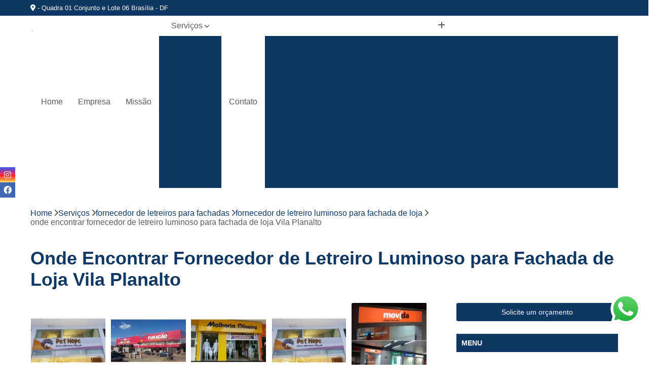

--- FILE ---
content_type: text/html; charset=utf-8
request_url: https://comunicacao.prismacv.com.br/fornecedor-de-letreiros-para-fachadas/fornecedor-de-letreiro-luminoso-para-fachada-de-loja/onde-encontrar-fornecedor-de-letreiro-luminoso-para-fachada-de-loja-vila-planalto
body_size: 16346
content:

<!DOCTYPE html>
<!--[if lt IE 7]>      <html class="no-js lt-ie9 lt-ie8 lt-ie7"> <![endif]-->
<!--[if IE 7]>         <html class="no-js lt-ie9 lt-ie8"> <![endif]-->
<!--[if IE 8]>         <html class="no-js lt-ie9"> <![endif]-->
<!--[if gt IE 8]><!-->
<html class="no-js" lang="pt-br"> <!--<![endif]-->

<head>


	
     <link rel="shortcut icon" href="https://comunicacao.prismacv.com.br/imagens/favicon.ico">
   
   
     <meta name="google-site-verification" content="RMcyRs6dJ6l50T2P3LeuhiBkqwYCyC6ba8RC1EKfkXQ">
  
            <meta name="msvalidate.01" content="C6C863CB6F6FF962CE6D2636592AF74C">
    
        


    
    <meta name="keywords" content="fornecedor de letreiro luminoso para fachada de loja">
    <meta name="viewport" content="width=device-width, initial-scale=1.0">
    <meta name="geo.position"
          content=";">
    <meta name="geo.region" content="">
    <meta name="geo.placename" content="">
    <meta name="ICBM"
          content=",">
    <meta name="robots" content="index,follow">
    <meta name="rating" content="General">
    <meta name="revisit-after" content="7 days">
    <meta name="author" content="Prisma Comunicação visual e eventos">
    <meta property="region" content="Brasil">
    <meta property="og:title"
          content="Onde Encontrar Fornecedor de Letreiro Luminoso para Fachada de Loja Vila Planalto - Fornecedor de Letreiro Luminoso para Fachada de Loja - Prisma Comunicação Visual e Eventos ">
    <meta property="type" content="article">
    <meta property="image"
          content="https://comunicacao.prismacv.com.br/imagens/logo.png">
    <meta property="og:url"
          content="https://comunicacao.prismacv.com.br/fornecedor-de-letreiros-para-fachadas/fornecedor-de-letreiro-luminoso-para-fachada-de-loja/onde-encontrar-fornecedor-de-letreiro-luminoso-para-fachada-de-loja-vila-planalto">
    <meta property="description" content="">
    <meta property="site_name" content="Prisma Comunicação visual e eventos">
        <link rel="canonical" href="https://comunicacao.prismacv.com.br/fornecedor-de-letreiros-para-fachadas/fornecedor-de-letreiro-luminoso-para-fachada-de-loja/onde-encontrar-fornecedor-de-letreiro-luminoso-para-fachada-de-loja-vila-planalto">

        <meta name="idProjeto" content="4912">

      <link rel="stylesheet" href="https://comunicacao.prismacv.com.br/css/normalize.css" >
	<link rel="stylesheet" href="https://comunicacao.prismacv.com.br/css/style-base.css" >
	<link rel="stylesheet" href="https://comunicacao.prismacv.com.br/css/style.css" >
	<link rel="stylesheet" href="https://comunicacao.prismacv.com.br/css/mpi-1.0.css" >
	<link rel="stylesheet" href="https://comunicacao.prismacv.com.br/css/menu-hamburger.css" >
	<link rel="stylesheet" href="https://comunicacao.prismacv.com.br/owl/owl.theme.default.min.css" >
	<link rel="stylesheet" href="https://comunicacao.prismacv.com.br/fancybox/jquery.fancybox.min.css" >
	<link rel="stylesheet" href="https://comunicacao.prismacv.com.br/js/sweetalert/css/sweetalert.css" >

      <title>Onde Encontrar Fornecedor de Letreiro Luminoso para Fachada de Loja Vila Planalto - Fornecedor de Letreiro Luminoso para Fachada de Loja - Prisma Comunicação Visual e Eventos </title>
      <base href="https://comunicacao.prismacv.com.br/">


      <style>
         .owl-carousel,.owl-carousel .owl-item{-webkit-tap-highlight-color:transparent;position:relative}.owl-carousel{display:none;width:100%;z-index:1}.owl-carousel .owl-stage{position:relative;-ms-touch-action:pan-Y;touch-action:manipulation;-moz-backface-visibility:hidden}.owl-carousel .owl-stage:after{content:".";display:block;clear:both;visibility:hidden;line-height:0;height:0}.owl-carousel .owl-stage-outer{position:relative;overflow:hidden;-webkit-transform:translate3d(0,0,0)}.owl-carousel .owl-item,.owl-carousel .owl-wrapper{-webkit-backface-visibility:hidden;-moz-backface-visibility:hidden;-ms-backface-visibility:hidden;-webkit-transform:translate3d(0,0,0);-moz-transform:translate3d(0,0,0);-ms-transform:translate3d(0,0,0)}.owl-carousel .owl-item{min-height:1px;float:left;-webkit-backface-visibility:hidden;-webkit-touch-callout:none}.owl-carousel .owl-item img{display:block;width:100%}.owl-carousel .owl-dots.disabled,.owl-carousel .owl-nav.disabled{display:none}.no-js .owl-carousel,.owl-carousel.owl-loaded{display:block}.owl-carousel .owl-dot,.owl-carousel .owl-nav .owl-next,.owl-carousel .owl-nav .owl-prev{cursor:pointer;-webkit-user-select:none;-khtml-user-select:none;-moz-user-select:none;-ms-user-select:none;user-select:none}.owl-carousel .owl-nav button.owl-next,.owl-carousel .owl-nav button.owl-prev,.owl-carousel button.owl-dot{background:0 0;color:inherit;border:none;padding:0!important;font:inherit}.owl-carousel.owl-loading{opacity:0;display:block}.owl-carousel.owl-hidden{opacity:0}.owl-carousel.owl-refresh .owl-item{visibility:hidden}.owl-carousel.owl-drag .owl-item{-ms-touch-action:pan-y;touch-action:pan-y;-webkit-user-select:none;-moz-user-select:none;-ms-user-select:none;user-select:none}.owl-carousel.owl-grab{cursor:move;cursor:grab}.owl-carousel.owl-rtl{direction:rtl}.owl-carousel.owl-rtl .owl-item{float:right}.owl-carousel .animated{animation-duration:1s;animation-fill-mode:both}.owl-carousel .owl-animated-in{z-index:0}.owl-carousel .owl-animated-out{z-index:1}.owl-carousel .fadeOut{animation-name:fadeOut}@keyframes fadeOut{0%{opacity:1}100%{opacity:0}}.owl-height{transition:height .5s ease-in-out}.owl-carousel .owl-item .owl-lazy{opacity:0;transition:opacity .4s ease}.owl-carousel .owl-item .owl-lazy:not([src]),.owl-carousel .owl-item .owl-lazy[src^=""]{max-height:0}.owl-carousel .owl-item img.owl-lazy{transform-style:preserve-3d}.owl-carousel .owl-video-wrapper{position:relative;height:100%;background:#000}.owl-carousel .owl-video-play-icon{position:absolute;height:80px;width:80px;left:50%;top:50%;margin-left:-40px;margin-top:-40px;background:url(owl.video.play.png) no-repeat;cursor:pointer;z-index:1;-webkit-backface-visibility:hidden;transition:transform .1s ease}.owl-carousel .owl-video-play-icon:hover{-ms-transform:scale(1.3,1.3);transform:scale(1.3,1.3)}.owl-carousel .owl-video-playing .owl-video-play-icon,.owl-carousel .owl-video-playing .owl-video-tn{display:none}.owl-carousel .owl-video-tn{opacity:0;height:100%;background-position:center center;background-repeat:no-repeat;background-size:contain;transition:opacity .4s ease}.owl-carousel .owl-video-frame{position:relative;z-index:1;height:100%;width:100%}
        </style>

<!-- Desenvolvido com MPI Technology® -->


    <!-- Google Tag Manager -->
  <script>(function(w,d,s,l,i){w[l]=w[l]||[];w[l].push({'gtm.start':
        new Date().getTime(),event:'gtm.js'});var f=d.getElementsByTagName(s)[0],
        j=d.createElement(s),dl=l!='dataLayer'?'&l='+l:'';j.async=true;j.src=
        'https://www.googletagmanager.com/gtm.js?id='+i+dl;f.parentNode.insertBefore(j,f);
        })(window,document,'script','dataLayer','GTM-T7CRH5Q');</script>
        <!-- End Google Tag Manager -->
       
   <link rel="stylesheet" href="https://comunicacao.prismacv.com.br/css/personalizado.css">

</head>




<!-- Desenvolvido por BUSCA CLIENTES - www.buscaclientes.com.br -->




<body class="mpi-body" data-pagina="c93d37ba517f39c00c72fb2bd0064478">

    
	<!-- Google Tag Manager (noscript) -->
	<noscript><iframe src="https://www.googletagmanager.com/ns.html?id=GTM-T7CRH5Q" height="0" width="0" style="display:none;visibility:hidden"></iframe></noscript>
	<!-- End Google Tag Manager (noscript) -->
	

  <!-- Página de Big (paginaimagem) -->
                  
                         
         
      
  <header>

    <div id="scrollheader" class="header-desktop">
        <div class="topo">
            <div class="wrapper">
                <div class="d-flex align-items-center justify-content-between">
                    <span><i class="fas fa-map-marker-alt" aria-hidden="true"></i>
                         - Quadra 01 Conjunto e Lote 06 Brasília - DF                    </span>
                    <div class="d-flex align-items-center justify-content-between gap-10">
                                                    <a href="tel: +5561986642818"><i class=" fab fa-whatsapp"></i>
                                (61) 98664-2818                            </a>
                                                                                </div>
                </div>
            </div>
            <div class="clear"></div>
        </div>

        <div class="wrapper">
            <div class="d-flex flex-sm-column flex-align-items-center justify-content-between justify-content-md-center gap-20">
                <div class="logo">
                    <a rel="nofollow" href="https://comunicacao.prismacv.com.br/" title="Voltar a página inicial">
                        <img src="https://comunicacao.prismacv.com.br/imagens/logo.png" alt="Prisma Comunicação visual e eventos" title="Prisma Comunicação visual e eventos" width="200">
                    </a>
                </div>
                <div class="d-flex align-items-center justify-content-end justify-content-md-center gap-20">
                    <nav id="menu">
                        <ul>
                            
                                    
                                                            <li><a class="btn-home" data-area="paginaHome" href="https://comunicacao.prismacv.com.br/" title="Home">Home</a></li>
                                    
                                                            <li><a  href="https://comunicacao.prismacv.com.br/empresa" title="Empresa">Empresa</a></li>
                                    
                                                            <li><a  href="https://comunicacao.prismacv.com.br/missao" title="Missão">Missão</a></li>
                                    
                                                            <li class="dropdown"><a  href="https://comunicacao.prismacv.com.br/servicos" title="Serviços">Serviços</a>                                                                                                                                            <ul class="sub-menu ">                                                                                <li class="dropdown"><a href="https://comunicacao.prismacv.com.br/comunicacao-visual" title="comunicação visual">Comunicação visual</a>

                                                                                </li>                                                                                <li class="dropdown"><a href="https://comunicacao.prismacv.com.br/empresa-de-fachadas-de-lojas" title="empresa de fachadas de lojas">Empresa de fachadas de lojas</a>

                                                                                </li>                                                                                <li class="dropdown"><a href="https://comunicacao.prismacv.com.br/fabricante-de-letreiros-para-fachadas" title="fabricante de letreiros para fachadas">Fabricante de letreiros para fachadas</a>

                                                                                </li>                                                                                <li class="dropdown"><a href="https://comunicacao.prismacv.com.br/fachadas-de-lojas" title="fachadas de lojas">Fachadas de lojas</a>

                                                                                </li>                                                                                <li class="dropdown"><a href="https://comunicacao.prismacv.com.br/fornecedor-de-fachadas-de-lojas" title="fornecedor de fachadas de lojas">Fornecedor de fachadas de lojas</a>

                                                                                </li>                                                                                <li class="dropdown"><a href="https://comunicacao.prismacv.com.br/fornecedor-de-letreiros-de-acrilico" title="fornecedor de letreiros de acrílico">Fornecedor de letreiros de acrílico</a>

                                                                                </li>                                                                                <li class="dropdown"><a href="https://comunicacao.prismacv.com.br/fornecedor-de-letreiros-para-fachadas" title="fornecedor de letreiros para fachadas">Fornecedor de letreiros para fachadas</a>

                                                                                </li>                                                                                <li class="dropdown"><a href="https://comunicacao.prismacv.com.br/impressoes-digitais" title="impressões digitais">Impressões digitais</a>

                                                                                </li>                                                                                <li class="dropdown"><a href="https://comunicacao.prismacv.com.br/letras-caixa" title="letras caixa">Letras caixa</a>

                                                                                </li>                                                                                <li class="dropdown"><a href="https://comunicacao.prismacv.com.br/letreiros-de-acrilico" title="letreiros de acrílico">Letreiros de acrílico</a>

                                                                                </li>                                                                                <li class="dropdown"><a href="https://comunicacao.prismacv.com.br/letreiros-para-fachadas" title="letreiros para fachadas">Letreiros para fachadas</a>

                                                                                </li>                                                                        </ul>
                                                                    </li>
                                                                                                                                        
                                                            <li><a  href="https://comunicacao.prismacv.com.br/contato" title="Contato">Contato</a></li>
                                                                                                                    <li class="dropdown" data-icon-menu>
                                                                <a href="https://comunicacao.prismacv.com.br/servicos" title="Mais informacoes"><i class="fas fa-plus"></i></a>

                                                                <ul class="sub-menu ">
                                                                    
                                                                        <li> <a href="comunicacao-visual-brasilia" title="Contato">
                                                                                Comunicação Visual Brasilia                                                                            </a></li>

                                                                        
                                                                        <li> <a href="comunicacao-visual-de-loja" title="Contato">
                                                                                Comunicação Visual de Loja                                                                            </a></li>

                                                                        
                                                                        <li> <a href="comunicacao-visual-df" title="Contato">
                                                                                Comunicação Visual Df                                                                            </a></li>

                                                                        
                                                                        <li> <a href="comunicacao-visual-em-brasilia" title="Contato">
                                                                                Comunicação Visual em Brasilia                                                                            </a></li>

                                                                        
                                                                        <li> <a href="comunicacao-visual-fachada" title="Contato">
                                                                                Comunicação Visual Fachada                                                                            </a></li>

                                                                        
                                                                        <li> <a href="empresa-comunicacao-visual" title="Contato">
                                                                                Empresa Comunicação Visual                                                                            </a></li>

                                                                        
                                                                        <li> <a href="empresa-de-comunicacao-visual" title="Contato">
                                                                                Empresa de Comunicação Visual                                                                            </a></li>

                                                                        
                                                                        <li> <a href="empresa-de-comunicacao-visual-em-brasilia" title="Contato">
                                                                                Empresa de Comunicação Visual em Brasilia                                                                            </a></li>

                                                                        
                                                                        <li> <a href="grafica-comunicacao-visual" title="Contato">
                                                                                Grafica Comunicação Visual                                                                            </a></li>

                                                                        
                                                                        <li> <a href="loja-de-comunicacao-visual" title="Contato">
                                                                                Loja de Comunicação Visual                                                                            </a></li>

                                                                        
                                                                        <li> <a href="placa-de-comunicacao-visual" title="Contato">
                                                                                Placa de Comunicação Visual                                                                            </a></li>

                                                                        
                                                                        <li> <a href="visual-comunicacao" title="Contato">
                                                                                Visual Comunicação                                                                            </a></li>

                                                                        
                                                                        <li> <a href="empresa-de-fachada-com-letra-caixa" title="Contato">
                                                                                Empresa de Fachada com Letra Caixa                                                                            </a></li>

                                                                        
                                                                        <li> <a href="empresa-de-fachada-de-loja" title="Contato">
                                                                                Empresa de Fachada de Loja                                                                            </a></li>

                                                                        
                                                                        <li> <a href="empresa-de-fachada-de-loja-em-acm" title="Contato">
                                                                                Empresa de Fachada de Loja em Acm                                                                            </a></li>

                                                                        
                                                                        <li> <a href="empresa-de-fachada-de-loja-placa" title="Contato">
                                                                                Empresa de Fachada de Loja Placa                                                                            </a></li>

                                                                        
                                                                        <li> <a href="empresa-de-fachada-em-acm" title="Contato">
                                                                                Empresa de Fachada em Acm                                                                            </a></li>

                                                                        
                                                                        <li> <a href="empresa-de-fachada-em-letra-caixa" title="Contato">
                                                                                Empresa de Fachada em Letra Caixa                                                                            </a></li>

                                                                        
                                                                        <li> <a href="empresa-de-fachada-em-lona" title="Contato">
                                                                                Empresa de Fachada em Lona                                                                            </a></li>

                                                                        
                                                                        <li> <a href="empresa-de-fachada-letra-caixa-iluminada" title="Contato">
                                                                                Empresa de Fachada Letra Caixa Iluminada                                                                            </a></li>

                                                                        
                                                                        <li> <a href="empresa-de-fachada-loja" title="Contato">
                                                                                Empresa de Fachada Loja                                                                            </a></li>

                                                                        
                                                                        <li> <a href="empresa-de-fachada-loja-acrilico" title="Contato">
                                                                                Empresa de Fachada Loja Acrílico                                                                            </a></li>

                                                                        
                                                                        <li> <a href="empresa-de-fachada-loja-comercial" title="Contato">
                                                                                Empresa de Fachada Loja Comercial                                                                            </a></li>

                                                                        
                                                                        <li> <a href="empresa-de-fachada-para-loja" title="Contato">
                                                                                Empresa de Fachada para Loja                                                                            </a></li>

                                                                        
                                                                        <li> <a href="fabricante-de-letreiro-de-led-fachada" title="Contato">
                                                                                Fabricante de Letreiro de Led Fachada                                                                            </a></li>

                                                                        
                                                                        <li> <a href="fabricante-de-letreiro-de-led-fachada-de-loja" title="Contato">
                                                                                Fabricante de Letreiro de Led Fachada de Loja                                                                            </a></li>

                                                                        
                                                                        <li> <a href="fabricante-de-letreiro-de-led-para-fachada" title="Contato">
                                                                                Fabricante de Letreiro de Led para Fachada                                                                            </a></li>

                                                                        
                                                                        <li> <a href="fabricante-de-letreiro-de-led-para-fachada-de-loja" title="Contato">
                                                                                Fabricante de Letreiro de Led para Fachada de Loja                                                                            </a></li>

                                                                        
                                                                        <li> <a href="fabricante-de-letreiro-iluminado-fachada" title="Contato">
                                                                                Fabricante de Letreiro Iluminado Fachada                                                                            </a></li>

                                                                        
                                                                        <li> <a href="fabricante-de-letreiro-led-de-fachada" title="Contato">
                                                                                Fabricante de Letreiro Led de Fachada                                                                            </a></li>

                                                                        
                                                                        <li> <a href="fabricante-de-letreiro-led-loja-fachada" title="Contato">
                                                                                Fabricante de Letreiro Led Loja Fachada                                                                            </a></li>

                                                                        
                                                                        <li> <a href="fabricante-de-letreiro-led-para-fachada-loja" title="Contato">
                                                                                Fabricante de Letreiro Led para Fachada Loja                                                                            </a></li>

                                                                        
                                                                        <li> <a href="fabricante-de-letreiro-luminoso-fachada" title="Contato">
                                                                                Fabricante de Letreiro Luminoso Fachada                                                                            </a></li>

                                                                        
                                                                        <li> <a href="fabricante-de-letreiro-luminoso-para-fachada" title="Contato">
                                                                                Fabricante de Letreiro Luminoso para Fachada                                                                            </a></li>

                                                                        
                                                                        <li> <a href="fabricante-de-letreiro-luminoso-para-fachada-de-loja" title="Contato">
                                                                                Fabricante de Letreiro Luminoso para Fachada de Loja                                                                            </a></li>

                                                                        
                                                                        <li> <a href="fabricante-de-letreiro-para-fachada-de-salao-de-beleza" title="Contato">
                                                                                Fabricante de Letreiro para Fachada de Salão de Beleza                                                                            </a></li>

                                                                        
                                                                        <li> <a href="fachada-com-letra-caixa" title="Contato">
                                                                                Fachada com Letra Caixa                                                                            </a></li>

                                                                        
                                                                        <li> <a href="fachada-de-loja" title="Contato">
                                                                                Fachada de Loja                                                                            </a></li>

                                                                        
                                                                        <li> <a href="fachada-de-loja-em-acm" title="Contato">
                                                                                Fachada de Loja em Acm                                                                            </a></li>

                                                                        
                                                                        <li> <a href="fachada-de-loja-placa" title="Contato">
                                                                                Fachada de Loja Placa                                                                            </a></li>

                                                                        
                                                                        <li> <a href="fachada-em-acm" title="Contato">
                                                                                Fachada em Acm                                                                            </a></li>

                                                                        
                                                                        <li> <a href="fachada-em-letra-caixa" title="Contato">
                                                                                Fachada em Letra Caixa                                                                            </a></li>

                                                                        
                                                                        <li> <a href="fachada-em-lona" title="Contato">
                                                                                Fachada em Lona                                                                            </a></li>

                                                                        
                                                                        <li> <a href="fachada-letra-caixa-iluminada" title="Contato">
                                                                                Fachada Letra Caixa Iluminada                                                                            </a></li>

                                                                        
                                                                        <li> <a href="fachada-loja" title="Contato">
                                                                                Fachada Loja                                                                            </a></li>

                                                                        
                                                                        <li> <a href="fachada-loja-acrilico" title="Contato">
                                                                                Fachada Loja Acrílico                                                                            </a></li>

                                                                        
                                                                        <li> <a href="fachada-loja-comercial" title="Contato">
                                                                                Fachada Loja Comercial                                                                            </a></li>

                                                                        
                                                                        <li> <a href="fachada-para-loja" title="Contato">
                                                                                Fachada para Loja                                                                            </a></li>

                                                                        
                                                                        <li> <a href="fornecedor-de-fachada-com-letra-caixa" title="Contato">
                                                                                Fornecedor de Fachada com Letra Caixa                                                                            </a></li>

                                                                        
                                                                        <li> <a href="fornecedor-de-fachada-de-loja" title="Contato">
                                                                                Fornecedor de Fachada de Loja                                                                            </a></li>

                                                                        
                                                                        <li> <a href="fornecedor-de-fachada-de-loja-em-acm" title="Contato">
                                                                                Fornecedor de Fachada de Loja em Acm                                                                            </a></li>

                                                                        
                                                                        <li> <a href="fornecedor-de-fachada-de-loja-placa" title="Contato">
                                                                                Fornecedor de Fachada de Loja Placa                                                                            </a></li>

                                                                        
                                                                        <li> <a href="fornecedor-de-fachada-em-acm" title="Contato">
                                                                                Fornecedor de Fachada em Acm                                                                            </a></li>

                                                                        
                                                                        <li> <a href="fornecedor-de-fachada-em-letra-caixa" title="Contato">
                                                                                Fornecedor de Fachada em Letra Caixa                                                                            </a></li>

                                                                        
                                                                        <li> <a href="fornecedor-de-fachada-em-lona" title="Contato">
                                                                                Fornecedor de Fachada em Lona                                                                            </a></li>

                                                                        
                                                                        <li> <a href="fornecedor-de-fachada-letra-caixa-iluminada" title="Contato">
                                                                                Fornecedor de Fachada Letra Caixa Iluminada                                                                            </a></li>

                                                                        
                                                                        <li> <a href="fornecedor-de-fachada-loja" title="Contato">
                                                                                Fornecedor de Fachada Loja                                                                            </a></li>

                                                                        
                                                                        <li> <a href="fornecedor-de-fachada-loja-acrilico" title="Contato">
                                                                                Fornecedor de Fachada Loja Acrílico                                                                            </a></li>

                                                                        
                                                                        <li> <a href="fornecedor-de-fachada-loja-comercial" title="Contato">
                                                                                Fornecedor de Fachada Loja Comercial                                                                            </a></li>

                                                                        
                                                                        <li> <a href="fornecedor-de-fachada-para-loja" title="Contato">
                                                                                Fornecedor de Fachada para Loja                                                                            </a></li>

                                                                        
                                                                        <li> <a href="fornecedor-de-letreiro-3d-acrilico" title="Contato">
                                                                                Fornecedor de Letreiro 3d Acrílico                                                                            </a></li>

                                                                        
                                                                        <li> <a href="fornecedor-de-letreiro-acrilico" title="Contato">
                                                                                Fornecedor de Letreiro Acrílico                                                                            </a></li>

                                                                        
                                                                        <li> <a href="fornecedor-de-letreiro-acrilico-caixa" title="Contato">
                                                                                Fornecedor de Letreiro Acrílico Caixa                                                                            </a></li>

                                                                        
                                                                        <li> <a href="fornecedor-de-letreiro-acrilico-iluminado" title="Contato">
                                                                                Fornecedor de Letreiro Acrílico Iluminado                                                                            </a></li>

                                                                        
                                                                        <li> <a href="fornecedor-de-letreiro-de-acrilico" title="Contato">
                                                                                Fornecedor de Letreiro de Acrílico                                                                            </a></li>

                                                                        
                                                                        <li> <a href="fornecedor-de-letreiro-de-acrilico-com-led" title="Contato">
                                                                                Fornecedor de Letreiro de Acrílico com Led                                                                            </a></li>

                                                                        
                                                                        <li> <a href="fornecedor-de-letreiro-de-logo-em-acrilico" title="Contato">
                                                                                Fornecedor de Letreiro de Logo em Acrílico                                                                            </a></li>

                                                                        
                                                                        <li> <a href="fornecedor-de-letreiro-de-loja-em-acrilico" title="Contato">
                                                                                Fornecedor de Letreiro de Loja em Acrílico                                                                            </a></li>

                                                                        
                                                                        <li> <a href="fornecedor-de-letreiro-em-acrilico" title="Contato">
                                                                                Fornecedor de Letreiro em Acrílico                                                                            </a></li>

                                                                        
                                                                        <li> <a href="fornecedor-de-letreiro-em-acrilico-com-led" title="Contato">
                                                                                Fornecedor de Letreiro em Acrílico com Led                                                                            </a></li>

                                                                        
                                                                        <li> <a href="fornecedor-de-letreiro-letra-em-acrilico" title="Contato">
                                                                                Fornecedor de Letreiro Letra em Acrílico                                                                            </a></li>

                                                                        
                                                                        <li> <a href="fornecedor-de-letreiro-luminoso-acrilico" title="Contato">
                                                                                Fornecedor de Letreiro Luminoso Acrílico                                                                            </a></li>

                                                                        
                                                                        <li> <a href="fornecedor-de-letreiro-de-fachada" title="Contato">
                                                                                Fornecedor de Letreiro de Fachada                                                                            </a></li>

                                                                        
                                                                        <li> <a href="fornecedor-de-letreiro-de-fachada-de-loja" title="Contato">
                                                                                Fornecedor de Letreiro de Fachada de Loja                                                                            </a></li>

                                                                        
                                                                        <li> <a href="fornecedor-de-letreiro-de-led-para-fachada" title="Contato">
                                                                                Fornecedor de Letreiro de Led para Fachada                                                                            </a></li>

                                                                        
                                                                        <li> <a href="fornecedor-de-letreiro-fachada" title="Contato">
                                                                                Fornecedor de Letreiro Fachada                                                                            </a></li>

                                                                        
                                                                        <li> <a href="fornecedor-de-letreiro-fachada-loja" title="Contato">
                                                                                Fornecedor de Letreiro Fachada Loja                                                                            </a></li>

                                                                        
                                                                        <li> <a href="fornecedor-de-letreiro-iluminado-fachada" title="Contato">
                                                                                Fornecedor de Letreiro Iluminado Fachada                                                                            </a></li>

                                                                        
                                                                        <li> <a href="fornecedor-de-letreiro-loja-fachada" title="Contato">
                                                                                Fornecedor de Letreiro Loja Fachada                                                                            </a></li>

                                                                        
                                                                        <li> <a href="fornecedor-de-letreiro-luminoso-fachada" title="Contato">
                                                                                Fornecedor de Letreiro Luminoso Fachada                                                                            </a></li>

                                                                        
                                                                        <li> <a href="fornecedor-de-letreiro-luminoso-para-fachada" title="Contato">
                                                                                Fornecedor de Letreiro Luminoso para Fachada                                                                            </a></li>

                                                                        
                                                                        <li> <a href="fornecedor-de-letreiro-luminoso-para-fachada-de-loja" title="Contato">
                                                                                Fornecedor de Letreiro Luminoso para Fachada de Loja                                                                            </a></li>

                                                                        
                                                                        <li> <a href="fornecedor-de-letreiro-para-fachada" title="Contato">
                                                                                Fornecedor de Letreiro para Fachada                                                                            </a></li>

                                                                        
                                                                        <li> <a href="fornecedor-de-letreiro-para-fachada-de-loja" title="Contato">
                                                                                Fornecedor de Letreiro para Fachada de Loja                                                                            </a></li>

                                                                        
                                                                        <li> <a href="adesivo-impressao-digital" title="Contato">
                                                                                Adesivo Impressão Digital                                                                            </a></li>

                                                                        
                                                                        <li> <a href="impressao-digital" title="Contato">
                                                                                Impressão Digital                                                                            </a></li>

                                                                        
                                                                        <li> <a href="impressao-digital-adesivacao" title="Contato">
                                                                                Impressão Digital Adesivação                                                                            </a></li>

                                                                        
                                                                        <li> <a href="impressao-digital-adesivo" title="Contato">
                                                                                Impressão Digital Adesivo                                                                            </a></li>

                                                                        
                                                                        <li> <a href="impressao-digital-adesivo-de-parede" title="Contato">
                                                                                Impressão Digital Adesivo de Parede                                                                            </a></li>

                                                                        
                                                                        <li> <a href="impressao-digital-adesivo-de-parede-infantil" title="Contato">
                                                                                Impressão Digital Adesivo de Parede Infantil                                                                            </a></li>

                                                                        
                                                                        <li> <a href="impressao-digital-adesivo-para-carro" title="Contato">
                                                                                Impressão Digital Adesivo para Carro                                                                            </a></li>

                                                                        
                                                                        <li> <a href="impressao-digital-banner" title="Contato">
                                                                                Impressão Digital Banner                                                                            </a></li>

                                                                        
                                                                        <li> <a href="impressao-digital-em-lona" title="Contato">
                                                                                Impressão Digital em Lona                                                                            </a></li>

                                                                        
                                                                        <li> <a href="impressao-digital-em-lona-com-ilhos" title="Contato">
                                                                                Impressão Digital em Lona com Ilhós                                                                            </a></li>

                                                                        
                                                                        <li> <a href="impressao-digital-placa-de-sinalizacao" title="Contato">
                                                                                Impressão Digital Placa de Sinalização                                                                            </a></li>

                                                                        
                                                                        <li> <a href="impressao-digital-placas" title="Contato">
                                                                                Impressão Digital Placas                                                                            </a></li>

                                                                        
                                                                        <li> <a href="letra-caixa" title="Contato">
                                                                                Letra Caixa                                                                            </a></li>

                                                                        
                                                                        <li> <a href="letra-caixa-aco-escovado" title="Contato">
                                                                                Letra Caixa Aço Escovado                                                                            </a></li>

                                                                        
                                                                        <li> <a href="letra-caixa-acrilico" title="Contato">
                                                                                Letra Caixa Acrílico                                                                            </a></li>

                                                                        
                                                                        <li> <a href="letra-caixa-com-iluminacao-interna" title="Contato">
                                                                                Letra Caixa com Iluminação Interna                                                                            </a></li>

                                                                        
                                                                        <li> <a href="letra-caixa-com-led" title="Contato">
                                                                                Letra Caixa com Led                                                                            </a></li>

                                                                        
                                                                        <li> <a href="letra-caixa-em-aco" title="Contato">
                                                                                Letra Caixa em Aço                                                                            </a></li>

                                                                        
                                                                        <li> <a href="letra-caixa-em-inox" title="Contato">
                                                                                Letra Caixa em Inox                                                                            </a></li>

                                                                        
                                                                        <li> <a href="letra-caixa-em-pvc" title="Contato">
                                                                                Letra Caixa em Pvc                                                                            </a></li>

                                                                        
                                                                        <li> <a href="letra-caixa-fachada" title="Contato">
                                                                                Letra Caixa Fachada                                                                            </a></li>

                                                                        
                                                                        <li> <a href="letra-caixa-iluminada" title="Contato">
                                                                                Letra Caixa Iluminada                                                                            </a></li>

                                                                        
                                                                        <li> <a href="letra-de-caixa" title="Contato">
                                                                                Letra de Caixa                                                                            </a></li>

                                                                        
                                                                        <li> <a href="letra-tipo-caixa" title="Contato">
                                                                                Letra Tipo Caixa                                                                            </a></li>

                                                                        
                                                                        <li> <a href="letreiro-3d-acrilico" title="Contato">
                                                                                Letreiro 3d Acrílico                                                                            </a></li>

                                                                        
                                                                        <li> <a href="letreiro-acrilico" title="Contato">
                                                                                Letreiro Acrílico                                                                            </a></li>

                                                                        
                                                                        <li> <a href="letreiro-acrilico-caixa" title="Contato">
                                                                                Letreiro Acrílico Caixa                                                                            </a></li>

                                                                        
                                                                        <li> <a href="letreiro-acrilico-iluminado" title="Contato">
                                                                                Letreiro Acrílico Iluminado                                                                            </a></li>

                                                                        
                                                                        <li> <a href="letreiro-de-acrilico" title="Contato">
                                                                                Letreiro de Acrílico                                                                            </a></li>

                                                                        
                                                                        <li> <a href="letreiro-de-acrilico-com-led" title="Contato">
                                                                                Letreiro de Acrílico com Led                                                                            </a></li>

                                                                        
                                                                        <li> <a href="letreiro-de-logo-em-acrilico" title="Contato">
                                                                                Letreiro de Logo em Acrílico                                                                            </a></li>

                                                                        
                                                                        <li> <a href="letreiro-de-loja-em-acrilico" title="Contato">
                                                                                Letreiro de Loja em Acrílico                                                                            </a></li>

                                                                        
                                                                        <li> <a href="letreiro-em-acrilico" title="Contato">
                                                                                Letreiro em Acrílico                                                                            </a></li>

                                                                        
                                                                        <li> <a href="letreiro-em-acrilico-com-led" title="Contato">
                                                                                Letreiro em Acrílico com Led                                                                            </a></li>

                                                                        
                                                                        <li> <a href="letreiro-letra-em-acrilico" title="Contato">
                                                                                Letreiro Letra em Acrílico                                                                            </a></li>

                                                                        
                                                                        <li> <a href="letreiro-luminoso-acrilico" title="Contato">
                                                                                Letreiro Luminoso Acrílico                                                                            </a></li>

                                                                        
                                                                        <li> <a href="letreiro-de-fachada" title="Contato">
                                                                                Letreiro de Fachada                                                                            </a></li>

                                                                        
                                                                        <li> <a href="letreiro-de-fachada-de-loja" title="Contato">
                                                                                Letreiro de Fachada de Loja                                                                            </a></li>

                                                                        
                                                                        <li> <a href="letreiro-de-led-para-fachada" title="Contato">
                                                                                Letreiro de Led para Fachada                                                                            </a></li>

                                                                        
                                                                        <li> <a href="letreiro-fachada" title="Contato">
                                                                                Letreiro Fachada                                                                            </a></li>

                                                                        
                                                                        <li> <a href="letreiro-fachada-loja" title="Contato">
                                                                                Letreiro Fachada Loja                                                                            </a></li>

                                                                        
                                                                        <li> <a href="letreiro-iluminado-fachada" title="Contato">
                                                                                Letreiro Iluminado Fachada                                                                            </a></li>

                                                                        
                                                                        <li> <a href="letreiro-loja-fachada" title="Contato">
                                                                                Letreiro Loja Fachada                                                                            </a></li>

                                                                        
                                                                        <li> <a href="letreiro-luminoso-fachada" title="Contato">
                                                                                Letreiro Luminoso Fachada                                                                            </a></li>

                                                                        
                                                                        <li> <a href="letreiro-luminoso-para-fachada" title="Contato">
                                                                                Letreiro Luminoso para Fachada                                                                            </a></li>

                                                                        
                                                                        <li> <a href="letreiro-luminoso-para-fachada-de-loja" title="Contato">
                                                                                Letreiro Luminoso para Fachada de Loja                                                                            </a></li>

                                                                        
                                                                        <li> <a href="letreiro-para-fachada" title="Contato">
                                                                                Letreiro para Fachada                                                                            </a></li>

                                                                        
                                                                        <li> <a href="letreiro-para-fachada-de-loja" title="Contato">
                                                                                Letreiro para Fachada de Loja                                                                            </a></li>

                                                                        
                                                                </ul>

                                                            </li>
                                                            

                        </ul>



                    </nav>

                </div>
            </div>
        </div>
        <div class="clear"></div>
    </div>


    <div id="header-block"></div>



    <div class="header-mobile">
        <div class="wrapper">
            <div class="header-mobile__logo">
                <a rel="nofollow" href="https://comunicacao.prismacv.com.br/" title="Voltar a página inicial">
                    <img src="https://comunicacao.prismacv.com.br/imagens/logo.png" alt="Prisma Comunicação visual e eventos" title="Prisma Comunicação visual e eventos" width="200">
                </a>
            </div>
            <div class="header__navigation">
                <!--navbar-->
                <nav id="menu-hamburger">
                    <!-- Collapse button -->
                    <div class="menu__collapse">
                        <button class="collapse__icon" aria-label="Menu">
                            <span class="collapse__icon--1"></span>
                            <span class="collapse__icon--2"></span>
                            <span class="collapse__icon--3"></span>
                        </button>
                    </div>

                    <!-- collapsible content -->
                    <div class="menu__collapsible">
                        <div class="wrapper">
                            <!-- links -->
                            <ul class="menu__items droppable">

                                
                                        

                                                                <li><a class="btn-home" data-area="paginaHome" href="https://comunicacao.prismacv.com.br/" title="Home">Home</a></li>
                                        

                                                                <li><a  href="https://comunicacao.prismacv.com.br/empresa" title="Empresa">Empresa</a></li>
                                        

                                                                <li><a  href="https://comunicacao.prismacv.com.br/missao" title="Missão">Missão</a></li>
                                        

                                                                <li class="dropdown"><a  href="https://comunicacao.prismacv.com.br/servicos" title="Serviços">Serviços</a>                                                                                                                                                    <ul class="sub-menu ">                                                                                    <li class="dropdown"><a href="https://comunicacao.prismacv.com.br/comunicacao-visual" title="comunicação visual">Comunicação visual</a>

                                                                                    </li>                                                                                    <li class="dropdown"><a href="https://comunicacao.prismacv.com.br/empresa-de-fachadas-de-lojas" title="empresa de fachadas de lojas">Empresa de fachadas de lojas</a>

                                                                                    </li>                                                                                    <li class="dropdown"><a href="https://comunicacao.prismacv.com.br/fabricante-de-letreiros-para-fachadas" title="fabricante de letreiros para fachadas">Fabricante de letreiros para fachadas</a>

                                                                                    </li>                                                                                    <li class="dropdown"><a href="https://comunicacao.prismacv.com.br/fachadas-de-lojas" title="fachadas de lojas">Fachadas de lojas</a>

                                                                                    </li>                                                                                    <li class="dropdown"><a href="https://comunicacao.prismacv.com.br/fornecedor-de-fachadas-de-lojas" title="fornecedor de fachadas de lojas">Fornecedor de fachadas de lojas</a>

                                                                                    </li>                                                                                    <li class="dropdown"><a href="https://comunicacao.prismacv.com.br/fornecedor-de-letreiros-de-acrilico" title="fornecedor de letreiros de acrílico">Fornecedor de letreiros de acrílico</a>

                                                                                    </li>                                                                                    <li class="dropdown"><a href="https://comunicacao.prismacv.com.br/fornecedor-de-letreiros-para-fachadas" title="fornecedor de letreiros para fachadas">Fornecedor de letreiros para fachadas</a>

                                                                                    </li>                                                                                    <li class="dropdown"><a href="https://comunicacao.prismacv.com.br/impressoes-digitais" title="impressões digitais">Impressões digitais</a>

                                                                                    </li>                                                                                    <li class="dropdown"><a href="https://comunicacao.prismacv.com.br/letras-caixa" title="letras caixa">Letras caixa</a>

                                                                                    </li>                                                                                    <li class="dropdown"><a href="https://comunicacao.prismacv.com.br/letreiros-de-acrilico" title="letreiros de acrílico">Letreiros de acrílico</a>

                                                                                    </li>                                                                                    <li class="dropdown"><a href="https://comunicacao.prismacv.com.br/letreiros-para-fachadas" title="letreiros para fachadas">Letreiros para fachadas</a>

                                                                                    </li>                                                                            </ul>
                                                                        </li>
                                                                                                                                                    

                                                                <li><a  href="https://comunicacao.prismacv.com.br/contato" title="Contato">Contato</a></li>

                                                                                                                            <li class="dropdown" data-icon-menu>
                                                                    <a href="https://comunicacao.prismacv.com.br/servicos" title="Mais informacoes"><i class="fas fa-plus"></i></a>

                                                                    <ul class="sub-menu ">
                                                                        
                                                                            <li> <a href="comunicacao-visual-brasilia" title="Contato">
                                                                                    Comunicação Visual Brasilia                                                                                </a></li>

                                                                            
                                                                            <li> <a href="comunicacao-visual-de-loja" title="Contato">
                                                                                    Comunicação Visual de Loja                                                                                </a></li>

                                                                            
                                                                            <li> <a href="comunicacao-visual-df" title="Contato">
                                                                                    Comunicação Visual Df                                                                                </a></li>

                                                                            
                                                                            <li> <a href="comunicacao-visual-em-brasilia" title="Contato">
                                                                                    Comunicação Visual em Brasilia                                                                                </a></li>

                                                                            
                                                                            <li> <a href="comunicacao-visual-fachada" title="Contato">
                                                                                    Comunicação Visual Fachada                                                                                </a></li>

                                                                            
                                                                            <li> <a href="empresa-comunicacao-visual" title="Contato">
                                                                                    Empresa Comunicação Visual                                                                                </a></li>

                                                                            
                                                                            <li> <a href="empresa-de-comunicacao-visual" title="Contato">
                                                                                    Empresa de Comunicação Visual                                                                                </a></li>

                                                                            
                                                                            <li> <a href="empresa-de-comunicacao-visual-em-brasilia" title="Contato">
                                                                                    Empresa de Comunicação Visual em Brasilia                                                                                </a></li>

                                                                            
                                                                            <li> <a href="grafica-comunicacao-visual" title="Contato">
                                                                                    Grafica Comunicação Visual                                                                                </a></li>

                                                                            
                                                                            <li> <a href="loja-de-comunicacao-visual" title="Contato">
                                                                                    Loja de Comunicação Visual                                                                                </a></li>

                                                                            
                                                                            <li> <a href="placa-de-comunicacao-visual" title="Contato">
                                                                                    Placa de Comunicação Visual                                                                                </a></li>

                                                                            
                                                                            <li> <a href="visual-comunicacao" title="Contato">
                                                                                    Visual Comunicação                                                                                </a></li>

                                                                            
                                                                            <li> <a href="empresa-de-fachada-com-letra-caixa" title="Contato">
                                                                                    Empresa de Fachada com Letra Caixa                                                                                </a></li>

                                                                            
                                                                            <li> <a href="empresa-de-fachada-de-loja" title="Contato">
                                                                                    Empresa de Fachada de Loja                                                                                </a></li>

                                                                            
                                                                            <li> <a href="empresa-de-fachada-de-loja-em-acm" title="Contato">
                                                                                    Empresa de Fachada de Loja em Acm                                                                                </a></li>

                                                                            
                                                                            <li> <a href="empresa-de-fachada-de-loja-placa" title="Contato">
                                                                                    Empresa de Fachada de Loja Placa                                                                                </a></li>

                                                                            
                                                                            <li> <a href="empresa-de-fachada-em-acm" title="Contato">
                                                                                    Empresa de Fachada em Acm                                                                                </a></li>

                                                                            
                                                                            <li> <a href="empresa-de-fachada-em-letra-caixa" title="Contato">
                                                                                    Empresa de Fachada em Letra Caixa                                                                                </a></li>

                                                                            
                                                                            <li> <a href="empresa-de-fachada-em-lona" title="Contato">
                                                                                    Empresa de Fachada em Lona                                                                                </a></li>

                                                                            
                                                                            <li> <a href="empresa-de-fachada-letra-caixa-iluminada" title="Contato">
                                                                                    Empresa de Fachada Letra Caixa Iluminada                                                                                </a></li>

                                                                            
                                                                            <li> <a href="empresa-de-fachada-loja" title="Contato">
                                                                                    Empresa de Fachada Loja                                                                                </a></li>

                                                                            
                                                                            <li> <a href="empresa-de-fachada-loja-acrilico" title="Contato">
                                                                                    Empresa de Fachada Loja Acrílico                                                                                </a></li>

                                                                            
                                                                            <li> <a href="empresa-de-fachada-loja-comercial" title="Contato">
                                                                                    Empresa de Fachada Loja Comercial                                                                                </a></li>

                                                                            
                                                                            <li> <a href="empresa-de-fachada-para-loja" title="Contato">
                                                                                    Empresa de Fachada para Loja                                                                                </a></li>

                                                                            
                                                                            <li> <a href="fabricante-de-letreiro-de-led-fachada" title="Contato">
                                                                                    Fabricante de Letreiro de Led Fachada                                                                                </a></li>

                                                                            
                                                                            <li> <a href="fabricante-de-letreiro-de-led-fachada-de-loja" title="Contato">
                                                                                    Fabricante de Letreiro de Led Fachada de Loja                                                                                </a></li>

                                                                            
                                                                            <li> <a href="fabricante-de-letreiro-de-led-para-fachada" title="Contato">
                                                                                    Fabricante de Letreiro de Led para Fachada                                                                                </a></li>

                                                                            
                                                                            <li> <a href="fabricante-de-letreiro-de-led-para-fachada-de-loja" title="Contato">
                                                                                    Fabricante de Letreiro de Led para Fachada de Loja                                                                                </a></li>

                                                                            
                                                                            <li> <a href="fabricante-de-letreiro-iluminado-fachada" title="Contato">
                                                                                    Fabricante de Letreiro Iluminado Fachada                                                                                </a></li>

                                                                            
                                                                            <li> <a href="fabricante-de-letreiro-led-de-fachada" title="Contato">
                                                                                    Fabricante de Letreiro Led de Fachada                                                                                </a></li>

                                                                            
                                                                            <li> <a href="fabricante-de-letreiro-led-loja-fachada" title="Contato">
                                                                                    Fabricante de Letreiro Led Loja Fachada                                                                                </a></li>

                                                                            
                                                                            <li> <a href="fabricante-de-letreiro-led-para-fachada-loja" title="Contato">
                                                                                    Fabricante de Letreiro Led para Fachada Loja                                                                                </a></li>

                                                                            
                                                                            <li> <a href="fabricante-de-letreiro-luminoso-fachada" title="Contato">
                                                                                    Fabricante de Letreiro Luminoso Fachada                                                                                </a></li>

                                                                            
                                                                            <li> <a href="fabricante-de-letreiro-luminoso-para-fachada" title="Contato">
                                                                                    Fabricante de Letreiro Luminoso para Fachada                                                                                </a></li>

                                                                            
                                                                            <li> <a href="fabricante-de-letreiro-luminoso-para-fachada-de-loja" title="Contato">
                                                                                    Fabricante de Letreiro Luminoso para Fachada de Loja                                                                                </a></li>

                                                                            
                                                                            <li> <a href="fabricante-de-letreiro-para-fachada-de-salao-de-beleza" title="Contato">
                                                                                    Fabricante de Letreiro para Fachada de Salão de Beleza                                                                                </a></li>

                                                                            
                                                                            <li> <a href="fachada-com-letra-caixa" title="Contato">
                                                                                    Fachada com Letra Caixa                                                                                </a></li>

                                                                            
                                                                            <li> <a href="fachada-de-loja" title="Contato">
                                                                                    Fachada de Loja                                                                                </a></li>

                                                                            
                                                                            <li> <a href="fachada-de-loja-em-acm" title="Contato">
                                                                                    Fachada de Loja em Acm                                                                                </a></li>

                                                                            
                                                                            <li> <a href="fachada-de-loja-placa" title="Contato">
                                                                                    Fachada de Loja Placa                                                                                </a></li>

                                                                            
                                                                            <li> <a href="fachada-em-acm" title="Contato">
                                                                                    Fachada em Acm                                                                                </a></li>

                                                                            
                                                                            <li> <a href="fachada-em-letra-caixa" title="Contato">
                                                                                    Fachada em Letra Caixa                                                                                </a></li>

                                                                            
                                                                            <li> <a href="fachada-em-lona" title="Contato">
                                                                                    Fachada em Lona                                                                                </a></li>

                                                                            
                                                                            <li> <a href="fachada-letra-caixa-iluminada" title="Contato">
                                                                                    Fachada Letra Caixa Iluminada                                                                                </a></li>

                                                                            
                                                                            <li> <a href="fachada-loja" title="Contato">
                                                                                    Fachada Loja                                                                                </a></li>

                                                                            
                                                                            <li> <a href="fachada-loja-acrilico" title="Contato">
                                                                                    Fachada Loja Acrílico                                                                                </a></li>

                                                                            
                                                                            <li> <a href="fachada-loja-comercial" title="Contato">
                                                                                    Fachada Loja Comercial                                                                                </a></li>

                                                                            
                                                                            <li> <a href="fachada-para-loja" title="Contato">
                                                                                    Fachada para Loja                                                                                </a></li>

                                                                            
                                                                            <li> <a href="fornecedor-de-fachada-com-letra-caixa" title="Contato">
                                                                                    Fornecedor de Fachada com Letra Caixa                                                                                </a></li>

                                                                            
                                                                            <li> <a href="fornecedor-de-fachada-de-loja" title="Contato">
                                                                                    Fornecedor de Fachada de Loja                                                                                </a></li>

                                                                            
                                                                            <li> <a href="fornecedor-de-fachada-de-loja-em-acm" title="Contato">
                                                                                    Fornecedor de Fachada de Loja em Acm                                                                                </a></li>

                                                                            
                                                                            <li> <a href="fornecedor-de-fachada-de-loja-placa" title="Contato">
                                                                                    Fornecedor de Fachada de Loja Placa                                                                                </a></li>

                                                                            
                                                                            <li> <a href="fornecedor-de-fachada-em-acm" title="Contato">
                                                                                    Fornecedor de Fachada em Acm                                                                                </a></li>

                                                                            
                                                                            <li> <a href="fornecedor-de-fachada-em-letra-caixa" title="Contato">
                                                                                    Fornecedor de Fachada em Letra Caixa                                                                                </a></li>

                                                                            
                                                                            <li> <a href="fornecedor-de-fachada-em-lona" title="Contato">
                                                                                    Fornecedor de Fachada em Lona                                                                                </a></li>

                                                                            
                                                                            <li> <a href="fornecedor-de-fachada-letra-caixa-iluminada" title="Contato">
                                                                                    Fornecedor de Fachada Letra Caixa Iluminada                                                                                </a></li>

                                                                            
                                                                            <li> <a href="fornecedor-de-fachada-loja" title="Contato">
                                                                                    Fornecedor de Fachada Loja                                                                                </a></li>

                                                                            
                                                                            <li> <a href="fornecedor-de-fachada-loja-acrilico" title="Contato">
                                                                                    Fornecedor de Fachada Loja Acrílico                                                                                </a></li>

                                                                            
                                                                            <li> <a href="fornecedor-de-fachada-loja-comercial" title="Contato">
                                                                                    Fornecedor de Fachada Loja Comercial                                                                                </a></li>

                                                                            
                                                                            <li> <a href="fornecedor-de-fachada-para-loja" title="Contato">
                                                                                    Fornecedor de Fachada para Loja                                                                                </a></li>

                                                                            
                                                                            <li> <a href="fornecedor-de-letreiro-3d-acrilico" title="Contato">
                                                                                    Fornecedor de Letreiro 3d Acrílico                                                                                </a></li>

                                                                            
                                                                            <li> <a href="fornecedor-de-letreiro-acrilico" title="Contato">
                                                                                    Fornecedor de Letreiro Acrílico                                                                                </a></li>

                                                                            
                                                                            <li> <a href="fornecedor-de-letreiro-acrilico-caixa" title="Contato">
                                                                                    Fornecedor de Letreiro Acrílico Caixa                                                                                </a></li>

                                                                            
                                                                            <li> <a href="fornecedor-de-letreiro-acrilico-iluminado" title="Contato">
                                                                                    Fornecedor de Letreiro Acrílico Iluminado                                                                                </a></li>

                                                                            
                                                                            <li> <a href="fornecedor-de-letreiro-de-acrilico" title="Contato">
                                                                                    Fornecedor de Letreiro de Acrílico                                                                                </a></li>

                                                                            
                                                                            <li> <a href="fornecedor-de-letreiro-de-acrilico-com-led" title="Contato">
                                                                                    Fornecedor de Letreiro de Acrílico com Led                                                                                </a></li>

                                                                            
                                                                            <li> <a href="fornecedor-de-letreiro-de-logo-em-acrilico" title="Contato">
                                                                                    Fornecedor de Letreiro de Logo em Acrílico                                                                                </a></li>

                                                                            
                                                                            <li> <a href="fornecedor-de-letreiro-de-loja-em-acrilico" title="Contato">
                                                                                    Fornecedor de Letreiro de Loja em Acrílico                                                                                </a></li>

                                                                            
                                                                            <li> <a href="fornecedor-de-letreiro-em-acrilico" title="Contato">
                                                                                    Fornecedor de Letreiro em Acrílico                                                                                </a></li>

                                                                            
                                                                            <li> <a href="fornecedor-de-letreiro-em-acrilico-com-led" title="Contato">
                                                                                    Fornecedor de Letreiro em Acrílico com Led                                                                                </a></li>

                                                                            
                                                                            <li> <a href="fornecedor-de-letreiro-letra-em-acrilico" title="Contato">
                                                                                    Fornecedor de Letreiro Letra em Acrílico                                                                                </a></li>

                                                                            
                                                                            <li> <a href="fornecedor-de-letreiro-luminoso-acrilico" title="Contato">
                                                                                    Fornecedor de Letreiro Luminoso Acrílico                                                                                </a></li>

                                                                            
                                                                            <li> <a href="fornecedor-de-letreiro-de-fachada" title="Contato">
                                                                                    Fornecedor de Letreiro de Fachada                                                                                </a></li>

                                                                            
                                                                            <li> <a href="fornecedor-de-letreiro-de-fachada-de-loja" title="Contato">
                                                                                    Fornecedor de Letreiro de Fachada de Loja                                                                                </a></li>

                                                                            
                                                                            <li> <a href="fornecedor-de-letreiro-de-led-para-fachada" title="Contato">
                                                                                    Fornecedor de Letreiro de Led para Fachada                                                                                </a></li>

                                                                            
                                                                            <li> <a href="fornecedor-de-letreiro-fachada" title="Contato">
                                                                                    Fornecedor de Letreiro Fachada                                                                                </a></li>

                                                                            
                                                                            <li> <a href="fornecedor-de-letreiro-fachada-loja" title="Contato">
                                                                                    Fornecedor de Letreiro Fachada Loja                                                                                </a></li>

                                                                            
                                                                            <li> <a href="fornecedor-de-letreiro-iluminado-fachada" title="Contato">
                                                                                    Fornecedor de Letreiro Iluminado Fachada                                                                                </a></li>

                                                                            
                                                                            <li> <a href="fornecedor-de-letreiro-loja-fachada" title="Contato">
                                                                                    Fornecedor de Letreiro Loja Fachada                                                                                </a></li>

                                                                            
                                                                            <li> <a href="fornecedor-de-letreiro-luminoso-fachada" title="Contato">
                                                                                    Fornecedor de Letreiro Luminoso Fachada                                                                                </a></li>

                                                                            
                                                                            <li> <a href="fornecedor-de-letreiro-luminoso-para-fachada" title="Contato">
                                                                                    Fornecedor de Letreiro Luminoso para Fachada                                                                                </a></li>

                                                                            
                                                                            <li> <a href="fornecedor-de-letreiro-luminoso-para-fachada-de-loja" title="Contato">
                                                                                    Fornecedor de Letreiro Luminoso para Fachada de Loja                                                                                </a></li>

                                                                            
                                                                            <li> <a href="fornecedor-de-letreiro-para-fachada" title="Contato">
                                                                                    Fornecedor de Letreiro para Fachada                                                                                </a></li>

                                                                            
                                                                            <li> <a href="fornecedor-de-letreiro-para-fachada-de-loja" title="Contato">
                                                                                    Fornecedor de Letreiro para Fachada de Loja                                                                                </a></li>

                                                                            
                                                                            <li> <a href="adesivo-impressao-digital" title="Contato">
                                                                                    Adesivo Impressão Digital                                                                                </a></li>

                                                                            
                                                                            <li> <a href="impressao-digital" title="Contato">
                                                                                    Impressão Digital                                                                                </a></li>

                                                                            
                                                                            <li> <a href="impressao-digital-adesivacao" title="Contato">
                                                                                    Impressão Digital Adesivação                                                                                </a></li>

                                                                            
                                                                            <li> <a href="impressao-digital-adesivo" title="Contato">
                                                                                    Impressão Digital Adesivo                                                                                </a></li>

                                                                            
                                                                            <li> <a href="impressao-digital-adesivo-de-parede" title="Contato">
                                                                                    Impressão Digital Adesivo de Parede                                                                                </a></li>

                                                                            
                                                                            <li> <a href="impressao-digital-adesivo-de-parede-infantil" title="Contato">
                                                                                    Impressão Digital Adesivo de Parede Infantil                                                                                </a></li>

                                                                            
                                                                            <li> <a href="impressao-digital-adesivo-para-carro" title="Contato">
                                                                                    Impressão Digital Adesivo para Carro                                                                                </a></li>

                                                                            
                                                                            <li> <a href="impressao-digital-banner" title="Contato">
                                                                                    Impressão Digital Banner                                                                                </a></li>

                                                                            
                                                                            <li> <a href="impressao-digital-em-lona" title="Contato">
                                                                                    Impressão Digital em Lona                                                                                </a></li>

                                                                            
                                                                            <li> <a href="impressao-digital-em-lona-com-ilhos" title="Contato">
                                                                                    Impressão Digital em Lona com Ilhós                                                                                </a></li>

                                                                            
                                                                            <li> <a href="impressao-digital-placa-de-sinalizacao" title="Contato">
                                                                                    Impressão Digital Placa de Sinalização                                                                                </a></li>

                                                                            
                                                                            <li> <a href="impressao-digital-placas" title="Contato">
                                                                                    Impressão Digital Placas                                                                                </a></li>

                                                                            
                                                                            <li> <a href="letra-caixa" title="Contato">
                                                                                    Letra Caixa                                                                                </a></li>

                                                                            
                                                                            <li> <a href="letra-caixa-aco-escovado" title="Contato">
                                                                                    Letra Caixa Aço Escovado                                                                                </a></li>

                                                                            
                                                                            <li> <a href="letra-caixa-acrilico" title="Contato">
                                                                                    Letra Caixa Acrílico                                                                                </a></li>

                                                                            
                                                                            <li> <a href="letra-caixa-com-iluminacao-interna" title="Contato">
                                                                                    Letra Caixa com Iluminação Interna                                                                                </a></li>

                                                                            
                                                                            <li> <a href="letra-caixa-com-led" title="Contato">
                                                                                    Letra Caixa com Led                                                                                </a></li>

                                                                            
                                                                            <li> <a href="letra-caixa-em-aco" title="Contato">
                                                                                    Letra Caixa em Aço                                                                                </a></li>

                                                                            
                                                                            <li> <a href="letra-caixa-em-inox" title="Contato">
                                                                                    Letra Caixa em Inox                                                                                </a></li>

                                                                            
                                                                            <li> <a href="letra-caixa-em-pvc" title="Contato">
                                                                                    Letra Caixa em Pvc                                                                                </a></li>

                                                                            
                                                                            <li> <a href="letra-caixa-fachada" title="Contato">
                                                                                    Letra Caixa Fachada                                                                                </a></li>

                                                                            
                                                                            <li> <a href="letra-caixa-iluminada" title="Contato">
                                                                                    Letra Caixa Iluminada                                                                                </a></li>

                                                                            
                                                                            <li> <a href="letra-de-caixa" title="Contato">
                                                                                    Letra de Caixa                                                                                </a></li>

                                                                            
                                                                            <li> <a href="letra-tipo-caixa" title="Contato">
                                                                                    Letra Tipo Caixa                                                                                </a></li>

                                                                            
                                                                            <li> <a href="letreiro-3d-acrilico" title="Contato">
                                                                                    Letreiro 3d Acrílico                                                                                </a></li>

                                                                            
                                                                            <li> <a href="letreiro-acrilico" title="Contato">
                                                                                    Letreiro Acrílico                                                                                </a></li>

                                                                            
                                                                            <li> <a href="letreiro-acrilico-caixa" title="Contato">
                                                                                    Letreiro Acrílico Caixa                                                                                </a></li>

                                                                            
                                                                            <li> <a href="letreiro-acrilico-iluminado" title="Contato">
                                                                                    Letreiro Acrílico Iluminado                                                                                </a></li>

                                                                            
                                                                            <li> <a href="letreiro-de-acrilico" title="Contato">
                                                                                    Letreiro de Acrílico                                                                                </a></li>

                                                                            
                                                                            <li> <a href="letreiro-de-acrilico-com-led" title="Contato">
                                                                                    Letreiro de Acrílico com Led                                                                                </a></li>

                                                                            
                                                                            <li> <a href="letreiro-de-logo-em-acrilico" title="Contato">
                                                                                    Letreiro de Logo em Acrílico                                                                                </a></li>

                                                                            
                                                                            <li> <a href="letreiro-de-loja-em-acrilico" title="Contato">
                                                                                    Letreiro de Loja em Acrílico                                                                                </a></li>

                                                                            
                                                                            <li> <a href="letreiro-em-acrilico" title="Contato">
                                                                                    Letreiro em Acrílico                                                                                </a></li>

                                                                            
                                                                            <li> <a href="letreiro-em-acrilico-com-led" title="Contato">
                                                                                    Letreiro em Acrílico com Led                                                                                </a></li>

                                                                            
                                                                            <li> <a href="letreiro-letra-em-acrilico" title="Contato">
                                                                                    Letreiro Letra em Acrílico                                                                                </a></li>

                                                                            
                                                                            <li> <a href="letreiro-luminoso-acrilico" title="Contato">
                                                                                    Letreiro Luminoso Acrílico                                                                                </a></li>

                                                                            
                                                                            <li> <a href="letreiro-de-fachada" title="Contato">
                                                                                    Letreiro de Fachada                                                                                </a></li>

                                                                            
                                                                            <li> <a href="letreiro-de-fachada-de-loja" title="Contato">
                                                                                    Letreiro de Fachada de Loja                                                                                </a></li>

                                                                            
                                                                            <li> <a href="letreiro-de-led-para-fachada" title="Contato">
                                                                                    Letreiro de Led para Fachada                                                                                </a></li>

                                                                            
                                                                            <li> <a href="letreiro-fachada" title="Contato">
                                                                                    Letreiro Fachada                                                                                </a></li>

                                                                            
                                                                            <li> <a href="letreiro-fachada-loja" title="Contato">
                                                                                    Letreiro Fachada Loja                                                                                </a></li>

                                                                            
                                                                            <li> <a href="letreiro-iluminado-fachada" title="Contato">
                                                                                    Letreiro Iluminado Fachada                                                                                </a></li>

                                                                            
                                                                            <li> <a href="letreiro-loja-fachada" title="Contato">
                                                                                    Letreiro Loja Fachada                                                                                </a></li>

                                                                            
                                                                            <li> <a href="letreiro-luminoso-fachada" title="Contato">
                                                                                    Letreiro Luminoso Fachada                                                                                </a></li>

                                                                            
                                                                            <li> <a href="letreiro-luminoso-para-fachada" title="Contato">
                                                                                    Letreiro Luminoso para Fachada                                                                                </a></li>

                                                                            
                                                                            <li> <a href="letreiro-luminoso-para-fachada-de-loja" title="Contato">
                                                                                    Letreiro Luminoso para Fachada de Loja                                                                                </a></li>

                                                                            
                                                                            <li> <a href="letreiro-para-fachada" title="Contato">
                                                                                    Letreiro para Fachada                                                                                </a></li>

                                                                            
                                                                            <li> <a href="letreiro-para-fachada-de-loja" title="Contato">
                                                                                    Letreiro para Fachada de Loja                                                                                </a></li>

                                                                            
                                                                    </ul>

                                                                </li>

                                                                


                            </ul>


                            <!-- links -->
                        </div>
                        <div class="clear"></div>
                    </div>
                    <!-- collapsible content -->

                </nav>
                <!--/navbar-->
            </div>
        </div>
    </div>
</header>


<address class="header-mobile-contact">
            <a href="tel: +5561986642818"><i class="fas fa-phone"></i></a>
        
                                        <a rel="nofollow" href="mailto:prisma@prismacv.com.br" title="Envie um e-mail para Prisma Comunicação visual e eventos"><i class="fas fa-envelope"></i></a>
</address>

  <main class="mpi-main">
    <div class="content" itemscope itemtype="https://schema.org/Article">
      <section>

        <!-- breadcrumb -->
        <div class="wrapper">
          <div id="breadcrumb">
		<ol itemscope itemtype="http://schema.org/BreadcrumbList">
								<li itemprop="itemListElement" itemscope
						itemtype="http://schema.org/ListItem">
						<a itemprop="item" href="https://comunicacao.prismacv.com.br/">
							<span itemprop="name">Home</span></a>
						<meta itemprop="position" content="1">
						<i class="fas fa-angle-right"></i>
					</li>
											<li itemprop="itemListElement" itemscope itemtype="http://schema.org/ListItem">

						 							
							
								<a itemprop="item"
									href="https://comunicacao.prismacv.com.br/servicos">
									<span itemprop="name">Serviços</span></a>


                                
							   							
							 



							<meta itemprop="position" content="2">
							<i class="fas fa-angle-right"></i>
						</li>
												<li itemprop="itemListElement" itemscope itemtype="http://schema.org/ListItem">

						 							
							
								<a itemprop="item"
								href="https://comunicacao.prismacv.com.br/fornecedor-de-letreiros-para-fachadas">
								<span itemprop="name">fornecedor de letreiros para fachadas</span></a>

							   
							   							
							 



							<meta itemprop="position" content="3">
							<i class="fas fa-angle-right"></i>
						</li>
												<li itemprop="itemListElement" itemscope itemtype="http://schema.org/ListItem">

						 
							
							
									<a itemprop="item"
									href="https://comunicacao.prismacv.com.br/fornecedor-de-letreiro-luminoso-para-fachada-de-loja">
									<span itemprop="name">fornecedor de letreiro luminoso para fachada de loja</span></a>


																
							 



							<meta itemprop="position" content="4">
							<i class="fas fa-angle-right"></i>
						</li>
												<li><span>onde encontrar fornecedor de letreiro luminoso para fachada de loja Vila Planalto</span><i class="fas fa-angle-right"></i></li>
								</ol>
</div>

        </div>
        <!-- breadcrumb -->


        <div class="wrapper">
          <h1>
            Onde Encontrar Fornecedor de Letreiro Luminoso para Fachada de Loja Vila Planalto          </h1>


          <article>
            <ul class="mpi-gallery">

              
                
                  
                    <li>
                      <a href="https://comunicacao.prismacv.com.br/imagens/thumb/fornecedor-de-letreiros-de-fachadas.jpg" data-fancybox="group1" class="lightbox" title="fornecedor de letreiros de fachadas Ceilândia" data-caption="fornecedor de letreiros de fachadas Ceilândia">
                        <img src="https://comunicacao.prismacv.com.br/imagens/thumb/fornecedor-de-letreiros-de-fachadas.jpg" title="fornecedor de letreiros de fachadas Ceilândia" itemprop="image">
                      </a>
                    </li>





                    
                  
                    <li>
                      <a href="https://comunicacao.prismacv.com.br/imagens/thumb/telefone-de-fornecedor-de-letreiro-fachada.jpg" data-fancybox="group1" class="lightbox" title="telefone de fornecedor de letreiro fachada P Sul" data-caption="telefone de fornecedor de letreiro fachada P Sul">
                        <img src="https://comunicacao.prismacv.com.br/imagens/thumb/telefone-de-fornecedor-de-letreiro-fachada.jpg" title="telefone de fornecedor de letreiro fachada P Sul" itemprop="image">
                      </a>
                    </li>





                    
                  
                    <li>
                      <a href="https://comunicacao.prismacv.com.br/imagens/thumb/fornecedor-de-letreiro-de-led-para-fachada-orcamento.jpg" data-fancybox="group1" class="lightbox" title="fornecedor de letreiro de led para fachada orçamento Ceilândia" data-caption="fornecedor de letreiro de led para fachada orçamento Ceilândia">
                        <img src="https://comunicacao.prismacv.com.br/imagens/thumb/fornecedor-de-letreiro-de-led-para-fachada-orcamento.jpg" title="fornecedor de letreiro de led para fachada orçamento Ceilândia" itemprop="image">
                      </a>
                    </li>





                    
                  
                    <li>
                      <a href="https://comunicacao.prismacv.com.br/imagens/thumb/fornecedor-de-letreiros-luminosos-fachadas.jpg" data-fancybox="group1" class="lightbox" title="fornecedor de letreiros luminosos fachadas Scia" data-caption="fornecedor de letreiros luminosos fachadas Scia">
                        <img src="https://comunicacao.prismacv.com.br/imagens/thumb/fornecedor-de-letreiros-luminosos-fachadas.jpg" title="fornecedor de letreiros luminosos fachadas Scia" itemprop="image">
                      </a>
                    </li>





                    
                  
                    <li>
                      <a href="https://comunicacao.prismacv.com.br/imagens/thumb/fornecedor-de-letreiros-luminosos-para-fachadas-de-loja.jpg" data-fancybox="group1" class="lightbox" title="fornecedor de letreiros luminosos para fachadas de loja Noroeste" data-caption="fornecedor de letreiros luminosos para fachadas de loja Noroeste">
                        <img src="https://comunicacao.prismacv.com.br/imagens/thumb/fornecedor-de-letreiros-luminosos-para-fachadas-de-loja.jpg" title="fornecedor de letreiros luminosos para fachadas de loja Noroeste" itemprop="image">
                      </a>
                    </li>





                    
            </ul>

            <p>Como você está interessado em onde encontrar fornecedor de letreiro luminoso para fachada de loja Vila Planalto, compreenda que empresários, arquitetos, engenheiros, construção civil, agências de propaganda, design, lojistas, compras, marketing, escolas, faculdades, órgão público busca por rapidez e considera a empresa Prisma Comunicação Visual como a melhor solução. Veja outras soluções com relação a comunicação visual.</p>            Está a procura de onde encontrar fornecedor de letreiro luminoso para fachada de loja Vila Planalto, Quando trata-se de COMUNICAÇÃO VISUAL, com a Prisma Comunicação Visual e Eventos, você encontra serviços como o de comunicacao visual brasilia, fachada loja, fachada em acm, fachada em lona, impressão digital, entre outras alternativas. Apresentando produtos de alto padrão, a empresa conta com profissionais especializados e instalações modernas e em bom estado, conquistando então a confiança de todos. Por isso, não deixe de falar conosco para esclarecer cada uma de suas dúvidas com nossos funcionários. Além do que já foi apresentado, o empreendimento também trabalha com fachada loja Impressões Digitais, entre outras opções. Saiba mais entrando em contato.
          
   


        
   
              <div class="more">
                <h2>Para saber mais sobre Onde Encontrar Fornecedor de Letreiro Luminoso para Fachada de Loja Vila Planalto</h2>

                Ligue para <strong><a href="tel:+5561986642818">
                    (61) 98664-2818                  </a></strong> ou <a rel="nofollow" href="mailto:prisma@prismacv.com.br" title="Envie um e-mail para Prisma Comunicação visual e eventos">clique aqui</a> e entre em contato por email.
              </div>

        


          </article>


          <aside class="mpi-aside">
            <a href="https://comunicacao.prismacv.com.br/contato" class="aside__btn btn-orc" title="Solicite um orçamento">Solicite um orçamento</a>
            <div class="aside__menu">
              <h2 class="aside-title">MENU</h2>
              <nav class="aside__nav">
                <ul>
                  

       
          
        <li>
            <a href="https://comunicacao.prismacv.com.br/fornecedor-de-letreiros-para-fachadas/fornecedor-de-letreiro-luminoso-para-fachada-de-loja/fornecedor-de-letreiro-fachada-orcamento-plano-piloto" class="asideImg"  title="fornecedor de letreiro fachada orçamento Plano Piloto" >fornecedor de letreiro fachada orçamento Plano Piloto</a>
        </li>

    
          
        <li>
            <a href="https://comunicacao.prismacv.com.br/fornecedor-de-letreiros-para-fachadas/fornecedor-de-letreiro-luminoso-para-fachada-de-loja/fornecedor-de-letreiro-para-fachada-de-loja-scia" class="asideImg"  title="fornecedor de letreiro para fachada de loja Scia" >fornecedor de letreiro para fachada de loja Scia</a>
        </li>

    
          
        <li>
            <a href="https://comunicacao.prismacv.com.br/fornecedor-de-letreiros-para-fachadas/fornecedor-de-letreiro-luminoso-para-fachada-de-loja/fornecedor-de-letreiro-fachada-park-way" class="asideImg"  title="fornecedor de letreiro fachada Park Way" >fornecedor de letreiro fachada Park Way</a>
        </li>

    
          
        <li>
            <a href="https://comunicacao.prismacv.com.br/fornecedor-de-letreiros-para-fachadas/fornecedor-de-letreiro-luminoso-para-fachada-de-loja/onde-encontrar-fornecedor-de-letreiro-de-fachada-cruzeiro" class="asideImg"  title="onde encontrar fornecedor de letreiro de fachada Cruzeiro" >onde encontrar fornecedor de letreiro de fachada Cruzeiro</a>
        </li>

    
          
        <li>
            <a href="https://comunicacao.prismacv.com.br/fornecedor-de-letreiros-para-fachadas/fornecedor-de-letreiro-luminoso-para-fachada-de-loja/onde-encontrar-fornecedor-de-letreiro-iluminado-fachada-sobradinho" class="asideImg"  title="onde encontrar fornecedor de letreiro iluminado fachada Sobradinho" >onde encontrar fornecedor de letreiro iluminado fachada Sobradinho</a>
        </li>

    
          
        <li>
            <a href="https://comunicacao.prismacv.com.br/fornecedor-de-letreiros-para-fachadas/fornecedor-de-letreiro-luminoso-para-fachada-de-loja/telefone-de-fornecedor-de-letreiro-loja-fachada-vila-telebrasilia" class="asideImg"  title="telefone de fornecedor de letreiro loja fachada Vila Telebrasília" >telefone de fornecedor de letreiro loja fachada Vila Telebrasília</a>
        </li>

    
          
        <li>
            <a href="https://comunicacao.prismacv.com.br/fornecedor-de-letreiros-para-fachadas/fornecedor-de-letreiro-luminoso-para-fachada-de-loja/fornecedor-de-letreiro-iluminado-fachada-orcamento-scia" class="asideImg"  title="fornecedor de letreiro iluminado fachada orçamento Scia" >fornecedor de letreiro iluminado fachada orçamento Scia</a>
        </li>

    
          
        <li>
            <a href="https://comunicacao.prismacv.com.br/fornecedor-de-letreiros-para-fachadas/fornecedor-de-letreiro-luminoso-para-fachada-de-loja/fornecedor-de-letreiro-de-fachada-de-loja-vila-telebrasilia" class="asideImg"  title="fornecedor de letreiro de fachada de loja Vila Telebrasília" >fornecedor de letreiro de fachada de loja Vila Telebrasília</a>
        </li>

    
          
        <li>
            <a href="https://comunicacao.prismacv.com.br/fornecedor-de-letreiros-para-fachadas/fornecedor-de-letreiro-luminoso-para-fachada-de-loja/fornecedor-de-letreiros-fachadas-plano-piloto" class="asideImg"  title="fornecedor de letreiros fachadas Plano Piloto" >fornecedor de letreiros fachadas Plano Piloto</a>
        </li>

    
          
        <li>
            <a href="https://comunicacao.prismacv.com.br/fornecedor-de-letreiros-para-fachadas/fornecedor-de-letreiro-luminoso-para-fachada-de-loja/telefone-de-fornecedor-de-letreiro-fachada-loja-cruzeiro-velho" class="asideImg"  title="telefone de fornecedor de letreiro fachada loja Cruzeiro Velho" >telefone de fornecedor de letreiro fachada loja Cruzeiro Velho</a>
        </li>

    
         

                </ul>
              </nav>
            </div>





            <div class="aside__contato">
              <h2>Entre em contato</h2>
                                                  <a rel="nofollow" href="https://api.whatsapp.com/send?phone=5561986642818" target="_blank" title="Whatsapp ">
                      <i class="fab fa-whatsapp"></i>
                      (61) 98664-2818                    </a>
                                                                  

            </div>
          </aside>



          <div class="clear"></div>

          





     

      

            <!-- prova social -->
                          <section>
                <div class="container-prova-social-geral">
                  <div id="owl-demo-prova-social" class="wrapper container-prova-social owl-carousel owl-theme">


                    
                      <div class="item container-prova-social-body d-flex justify-content-center flex-column align-items-center" style="border-radius: 10px;">
                        <div class="name-quote d-flex justify-content-start">
                          <span class="icon-quote">
                            <svg width="44" height="33" viewBox="0 0 44 33" fill="none" xmlns="http://www.w3.org/2000/svg">
                              <path d="M19.4615 3.47368V22.5789C19.4585 25.3418 18.3877 27.9906 16.4842 29.9443C14.5806 31.8979 11.9997 32.9969 9.30769 33C8.85886 33 8.42842 32.817 8.11105 32.4913C7.79368 32.1656 7.61538 31.7238 7.61538 31.2632C7.61538 30.8025 7.79368 30.3607 8.11105 30.035C8.42842 29.7093 8.85886 29.5263 9.30769 29.5263C11.1024 29.5242 12.823 28.7916 14.092 27.4892C15.3611 26.1868 16.0749 24.4209 16.0769 22.5789V20.8421H3.38462C2.48727 20.8411 1.62698 20.4747 0.992465 19.8235C0.357948 19.1723 0.00102625 18.2894 0 17.3684V3.47368C0.00102625 2.55273 0.357948 1.6698 0.992465 1.01858C1.62698 0.367368 2.48727 0.00105326 3.38462 0H16.0769C16.9743 0.00105326 17.8346 0.367368 18.4691 1.01858C19.1036 1.6698 19.4605 2.55273 19.4615 3.47368ZM40.6154 0H27.9231C27.0257 0.00105326 26.1654 0.367368 25.5309 1.01858C24.8964 1.6698 24.5395 2.55273 24.5385 3.47368V17.3684C24.5395 18.2894 24.8964 19.1723 25.5309 19.8235C26.1654 20.4747 27.0257 20.8411 27.9231 20.8421H40.6154V22.5789C40.6134 24.4209 39.8995 26.1868 38.6305 27.4892C37.3615 28.7916 35.6408 29.5242 33.8462 29.5263C33.3973 29.5263 32.9669 29.7093 32.6495 30.035C32.3321 30.3607 32.1538 30.8025 32.1538 31.2632C32.1538 31.7238 32.3321 32.1656 32.6495 32.4913C32.9669 32.817 33.3973 33 33.8462 33C36.5382 32.9969 39.1191 31.8979 41.0226 29.9443C42.9262 27.9906 43.997 25.3418 44 22.5789V3.47368C43.999 2.55273 43.6421 1.6698 43.0075 1.01858C42.373 0.367368 41.5127 0.00105326 40.6154 0Z" fill="white" />
                            </svg>

                          </span>
                          <h3 class="title-name-prova-social">
                            Lisandro Gonçalves                           </h3>
                        </div>
                        <p class="text-prova-social">
                          Tive uma experiência incrível com a Prisma Comunicação Visual. Desde o atendimento até a entrega final, tudo foi realizado com muito profissionalismo e atenção aos detalhes. As soluções criativas e os materiais utilizados são de altíssima qualidade. Recomendo para quem busca fachadas, letras caixas e comunicação visual com impacto e sofisticação. Parabéns à equipe pelo ótimo trabalho!                        </p>

                        <img class="icon-star" src="https://comunicacao.prismacv.com.br/imagens/star.png" alt="star">
                      </div>
                      
                      <div class="item container-prova-social-body d-flex justify-content-center flex-column align-items-center" style="border-radius: 10px;">
                        <div class="name-quote d-flex justify-content-start">
                          <span class="icon-quote">
                            <svg width="44" height="33" viewBox="0 0 44 33" fill="none" xmlns="http://www.w3.org/2000/svg">
                              <path d="M19.4615 3.47368V22.5789C19.4585 25.3418 18.3877 27.9906 16.4842 29.9443C14.5806 31.8979 11.9997 32.9969 9.30769 33C8.85886 33 8.42842 32.817 8.11105 32.4913C7.79368 32.1656 7.61538 31.7238 7.61538 31.2632C7.61538 30.8025 7.79368 30.3607 8.11105 30.035C8.42842 29.7093 8.85886 29.5263 9.30769 29.5263C11.1024 29.5242 12.823 28.7916 14.092 27.4892C15.3611 26.1868 16.0749 24.4209 16.0769 22.5789V20.8421H3.38462C2.48727 20.8411 1.62698 20.4747 0.992465 19.8235C0.357948 19.1723 0.00102625 18.2894 0 17.3684V3.47368C0.00102625 2.55273 0.357948 1.6698 0.992465 1.01858C1.62698 0.367368 2.48727 0.00105326 3.38462 0H16.0769C16.9743 0.00105326 17.8346 0.367368 18.4691 1.01858C19.1036 1.6698 19.4605 2.55273 19.4615 3.47368ZM40.6154 0H27.9231C27.0257 0.00105326 26.1654 0.367368 25.5309 1.01858C24.8964 1.6698 24.5395 2.55273 24.5385 3.47368V17.3684C24.5395 18.2894 24.8964 19.1723 25.5309 19.8235C26.1654 20.4747 27.0257 20.8411 27.9231 20.8421H40.6154V22.5789C40.6134 24.4209 39.8995 26.1868 38.6305 27.4892C37.3615 28.7916 35.6408 29.5242 33.8462 29.5263C33.3973 29.5263 32.9669 29.7093 32.6495 30.035C32.3321 30.3607 32.1538 30.8025 32.1538 31.2632C32.1538 31.7238 32.3321 32.1656 32.6495 32.4913C32.9669 32.817 33.3973 33 33.8462 33C36.5382 32.9969 39.1191 31.8979 41.0226 29.9443C42.9262 27.9906 43.997 25.3418 44 22.5789V3.47368C43.999 2.55273 43.6421 1.6698 43.0075 1.01858C42.373 0.367368 41.5127 0.00105326 40.6154 0Z" fill="white" />
                            </svg>

                          </span>
                          <h3 class="title-name-prova-social">
                            Bruna Eduarda                          </h3>
                        </div>
                        <p class="text-prova-social">
                          Empresa maravilhosa, entregue antes do prazo e a instalação da lona ficou perfeita, indico de olhos fechados                        </p>

                        <img class="icon-star" src="https://comunicacao.prismacv.com.br/imagens/star.png" alt="star">
                      </div>
                      
                      <div class="item container-prova-social-body d-flex justify-content-center flex-column align-items-center" style="border-radius: 10px;">
                        <div class="name-quote d-flex justify-content-start">
                          <span class="icon-quote">
                            <svg width="44" height="33" viewBox="0 0 44 33" fill="none" xmlns="http://www.w3.org/2000/svg">
                              <path d="M19.4615 3.47368V22.5789C19.4585 25.3418 18.3877 27.9906 16.4842 29.9443C14.5806 31.8979 11.9997 32.9969 9.30769 33C8.85886 33 8.42842 32.817 8.11105 32.4913C7.79368 32.1656 7.61538 31.7238 7.61538 31.2632C7.61538 30.8025 7.79368 30.3607 8.11105 30.035C8.42842 29.7093 8.85886 29.5263 9.30769 29.5263C11.1024 29.5242 12.823 28.7916 14.092 27.4892C15.3611 26.1868 16.0749 24.4209 16.0769 22.5789V20.8421H3.38462C2.48727 20.8411 1.62698 20.4747 0.992465 19.8235C0.357948 19.1723 0.00102625 18.2894 0 17.3684V3.47368C0.00102625 2.55273 0.357948 1.6698 0.992465 1.01858C1.62698 0.367368 2.48727 0.00105326 3.38462 0H16.0769C16.9743 0.00105326 17.8346 0.367368 18.4691 1.01858C19.1036 1.6698 19.4605 2.55273 19.4615 3.47368ZM40.6154 0H27.9231C27.0257 0.00105326 26.1654 0.367368 25.5309 1.01858C24.8964 1.6698 24.5395 2.55273 24.5385 3.47368V17.3684C24.5395 18.2894 24.8964 19.1723 25.5309 19.8235C26.1654 20.4747 27.0257 20.8411 27.9231 20.8421H40.6154V22.5789C40.6134 24.4209 39.8995 26.1868 38.6305 27.4892C37.3615 28.7916 35.6408 29.5242 33.8462 29.5263C33.3973 29.5263 32.9669 29.7093 32.6495 30.035C32.3321 30.3607 32.1538 30.8025 32.1538 31.2632C32.1538 31.7238 32.3321 32.1656 32.6495 32.4913C32.9669 32.817 33.3973 33 33.8462 33C36.5382 32.9969 39.1191 31.8979 41.0226 29.9443C42.9262 27.9906 43.997 25.3418 44 22.5789V3.47368C43.999 2.55273 43.6421 1.6698 43.0075 1.01858C42.373 0.367368 41.5127 0.00105326 40.6154 0Z" fill="white" />
                            </svg>

                          </span>
                          <h3 class="title-name-prova-social">
                            Rafael Araujo                          </h3>
                        </div>
                        <p class="text-prova-social">
                          Excelente trabalho, todos empenhado. Recomendo , entrega antes do prazo que foi pedido.                        </p>

                        <img class="icon-star" src="https://comunicacao.prismacv.com.br/imagens/star.png" alt="star">
                      </div>
                      
                      <div class="item container-prova-social-body d-flex justify-content-center flex-column align-items-center" style="border-radius: 10px;">
                        <div class="name-quote d-flex justify-content-start">
                          <span class="icon-quote">
                            <svg width="44" height="33" viewBox="0 0 44 33" fill="none" xmlns="http://www.w3.org/2000/svg">
                              <path d="M19.4615 3.47368V22.5789C19.4585 25.3418 18.3877 27.9906 16.4842 29.9443C14.5806 31.8979 11.9997 32.9969 9.30769 33C8.85886 33 8.42842 32.817 8.11105 32.4913C7.79368 32.1656 7.61538 31.7238 7.61538 31.2632C7.61538 30.8025 7.79368 30.3607 8.11105 30.035C8.42842 29.7093 8.85886 29.5263 9.30769 29.5263C11.1024 29.5242 12.823 28.7916 14.092 27.4892C15.3611 26.1868 16.0749 24.4209 16.0769 22.5789V20.8421H3.38462C2.48727 20.8411 1.62698 20.4747 0.992465 19.8235C0.357948 19.1723 0.00102625 18.2894 0 17.3684V3.47368C0.00102625 2.55273 0.357948 1.6698 0.992465 1.01858C1.62698 0.367368 2.48727 0.00105326 3.38462 0H16.0769C16.9743 0.00105326 17.8346 0.367368 18.4691 1.01858C19.1036 1.6698 19.4605 2.55273 19.4615 3.47368ZM40.6154 0H27.9231C27.0257 0.00105326 26.1654 0.367368 25.5309 1.01858C24.8964 1.6698 24.5395 2.55273 24.5385 3.47368V17.3684C24.5395 18.2894 24.8964 19.1723 25.5309 19.8235C26.1654 20.4747 27.0257 20.8411 27.9231 20.8421H40.6154V22.5789C40.6134 24.4209 39.8995 26.1868 38.6305 27.4892C37.3615 28.7916 35.6408 29.5242 33.8462 29.5263C33.3973 29.5263 32.9669 29.7093 32.6495 30.035C32.3321 30.3607 32.1538 30.8025 32.1538 31.2632C32.1538 31.7238 32.3321 32.1656 32.6495 32.4913C32.9669 32.817 33.3973 33 33.8462 33C36.5382 32.9969 39.1191 31.8979 41.0226 29.9443C42.9262 27.9906 43.997 25.3418 44 22.5789V3.47368C43.999 2.55273 43.6421 1.6698 43.0075 1.01858C42.373 0.367368 41.5127 0.00105326 40.6154 0Z" fill="white" />
                            </svg>

                          </span>
                          <h3 class="title-name-prova-social">
                            Nascimento                          </h3>
                        </div>
                        <p class="text-prova-social">
                          Empresa de comunicação visual que presta um bom serviço, cumpre com o prometido e entrega no prazo. Obrigado pelo serviço prestado!                        </p>

                        <img class="icon-star" src="https://comunicacao.prismacv.com.br/imagens/star.png" alt="star">
                      </div>
                      
                      <div class="item container-prova-social-body d-flex justify-content-center flex-column align-items-center" style="border-radius: 10px;">
                        <div class="name-quote d-flex justify-content-start">
                          <span class="icon-quote">
                            <svg width="44" height="33" viewBox="0 0 44 33" fill="none" xmlns="http://www.w3.org/2000/svg">
                              <path d="M19.4615 3.47368V22.5789C19.4585 25.3418 18.3877 27.9906 16.4842 29.9443C14.5806 31.8979 11.9997 32.9969 9.30769 33C8.85886 33 8.42842 32.817 8.11105 32.4913C7.79368 32.1656 7.61538 31.7238 7.61538 31.2632C7.61538 30.8025 7.79368 30.3607 8.11105 30.035C8.42842 29.7093 8.85886 29.5263 9.30769 29.5263C11.1024 29.5242 12.823 28.7916 14.092 27.4892C15.3611 26.1868 16.0749 24.4209 16.0769 22.5789V20.8421H3.38462C2.48727 20.8411 1.62698 20.4747 0.992465 19.8235C0.357948 19.1723 0.00102625 18.2894 0 17.3684V3.47368C0.00102625 2.55273 0.357948 1.6698 0.992465 1.01858C1.62698 0.367368 2.48727 0.00105326 3.38462 0H16.0769C16.9743 0.00105326 17.8346 0.367368 18.4691 1.01858C19.1036 1.6698 19.4605 2.55273 19.4615 3.47368ZM40.6154 0H27.9231C27.0257 0.00105326 26.1654 0.367368 25.5309 1.01858C24.8964 1.6698 24.5395 2.55273 24.5385 3.47368V17.3684C24.5395 18.2894 24.8964 19.1723 25.5309 19.8235C26.1654 20.4747 27.0257 20.8411 27.9231 20.8421H40.6154V22.5789C40.6134 24.4209 39.8995 26.1868 38.6305 27.4892C37.3615 28.7916 35.6408 29.5242 33.8462 29.5263C33.3973 29.5263 32.9669 29.7093 32.6495 30.035C32.3321 30.3607 32.1538 30.8025 32.1538 31.2632C32.1538 31.7238 32.3321 32.1656 32.6495 32.4913C32.9669 32.817 33.3973 33 33.8462 33C36.5382 32.9969 39.1191 31.8979 41.0226 29.9443C42.9262 27.9906 43.997 25.3418 44 22.5789V3.47368C43.999 2.55273 43.6421 1.6698 43.0075 1.01858C42.373 0.367368 41.5127 0.00105326 40.6154 0Z" fill="white" />
                            </svg>

                          </span>
                          <h3 class="title-name-prova-social">
                            Maysa Wolff                          </h3>
                        </div>
                        <p class="text-prova-social">
                          Experiência muito boa com a empresa, fui bem atendida pelo Victor e me entregaram o letreiro antes do prazo! Tivemos algumas intercorrências mas foram resolvidas da melhor forma, indico muito a Prisma.                        </p>

                        <img class="icon-star" src="https://comunicacao.prismacv.com.br/imagens/star.png" alt="star">
                      </div>
                      

                  </div>


                </div>
        </div>

      </section>
              <!-- fim provall social -->


        <div class="wrapper">
          <h2>Regiões onde a Prisma Comunicação visual e eventos atende:</h2><br>
<div class="organictabs--regioes">
        <div class="organictabs__menu">
                           
            <span data-tab="id-463" class="active-tab" >Brasília</span>
           
                               
            <span data-tab="id-750"  >Distrito Federal</span>
           
                    
    </div>

    <div class="organictabs__content">

                    <ul data-tab="id-463">

                
                    <li><strong>Aeroporto BSB</strong></li>

                
                    <li><strong>Aeroporto de Brasilia</strong></li>

                
                    <li><strong>Arniqueiras</strong></li>

                
                    <li><strong>Asa Norte</strong></li>

                
                    <li><strong>Asa Sul</strong></li>

                
                    <li><strong>Brasília</strong></li>

                
                    <li><strong>Candangolândia</strong></li>

                
                    <li><strong>Ceilândia</strong></li>

                
                    <li><strong>Cruzeiro</strong></li>

                
                    <li><strong>Cruzeiro Novo</strong></li>

                
                    <li><strong>Cruzeiro Velho</strong></li>

                
                    <li><strong>Entorno de Brasília</strong></li>

                
                    <li><strong>Fercal</strong></li>

                
                    <li><strong>Guará II</strong></li>

                
                    <li><strong>Jardim Botânico</strong></li>

                
                    <li><strong>Jardins Mangueiral</strong></li>

                
                    <li><strong>Lago Norte</strong></li>

                
                    <li><strong>Lago Sul</strong></li>

                
                    <li><strong>Noroeste</strong></li>

                
                    <li><strong>Octogonal</strong></li>

                
                    <li><strong>P Norte</strong></li>

                
                    <li><strong>P Sul</strong></li>

                
                    <li><strong>Park Way</strong></li>

                
                    <li><strong>Plano Piloto</strong></li>

                
                    <li><strong>Riacho Fundo I</strong></li>

                
                    <li><strong>Riacho Fundo II</strong></li>

                
                    <li><strong>Samambaia</strong></li>

                
                    <li><strong>Sia</strong></li>

                
                    <li><strong>Sobradinho II</strong></li>

                
                    <li><strong>Sudoeste</strong></li>

                
                    <li><strong>Varjão do Torto</strong></li>

                
                    <li><strong>Vicente Pires</strong></li>

                
                    <li><strong>Vila Planalto</strong></li>

                
                    <li><strong>Vila Telebrasília</strong></li>

                
                    <li><strong>Águas Claras</strong></li>

                
                    <li><strong>Águas Lindas de Goiás</strong></li>

                
            </ul>

                    <ul data-tab="id-750">

                
                    <li><strong>Brasília</strong></li>

                
                    <li><strong>Brazlândia</strong></li>

                
                    <li><strong>Ceilândia</strong></li>

                
                    <li><strong>Cruzeiro</strong></li>

                
                    <li><strong>Distrito Federal</strong></li>

                
                    <li><strong>Guará</strong></li>

                
                    <li><strong>Lago Norte</strong></li>

                
                    <li><strong>Lago Sul</strong></li>

                
                    <li><strong>Noroeste</strong></li>

                
                    <li><strong>Núcleo Bandeirante</strong></li>

                
                    <li><strong>Park Way</strong></li>

                
                    <li><strong>Plano Piloto</strong></li>

                
                    <li><strong>Recanto das Emas</strong></li>

                
                    <li><strong>Samambaia</strong></li>

                
                    <li><strong>Santa Maria</strong></li>

                
                    <li><strong>Scia</strong></li>

                
                    <li><strong>Sobradinho</strong></li>

                
                    <li><strong>Sobradinho ll</strong></li>

                
                    <li><strong>Sudoeste</strong></li>

                
                    <li><strong>São Sebastião</strong></li>

                
                    <li><strong>Taguatinga</strong></li>

                
                    <li><strong>Taguatinga Norte</strong></li>

                
                    <li><strong>Taguatinga Sul</strong></li>

                
                    <li><strong>Águas Claras</strong></li>

                
            </ul>

        

    </div>
</div>
<div class="clear"></div>

          <div class="clear"></div>

          <div class="copyright">
            O conteúdo do texto desta página é de direito reservado. Sua reprodução, parcial ou total, mesmo citando nossos links, é proibida sem a autorização do autor. Crime de violação de direito autoral – artigo 184 do Código Penal – <a rel="nofollow" href="http://www.planalto.gov.br/Ccivil_03/Leis/L9610.htm" target="_blank" title="Lei de direitos autorais">Lei 9610/98 - Lei de direitos autorais</a>.
          </div>
        </div>



    </div><!-- .wrapper -->
    <div class="clear"></div>
    </section>
    </div>
  </main>

  <!-- Página de BIG -->

  <!-- Desenvolvido por BUSCA CLIENTES - www.buscaclientes.com.br -->

  <!-- Tema MPI SIG -->


  <script>
    const links = document.querySelectorAll(".mpi-gallery li a");

    [...links].forEach(function(link) {

      let newLink = link.getAttribute("href").replace(/\/thumb\//g, "/");

      link.setAttribute("href", newLink);

      console.log(newLink);
    });
  </script>

  <!-- BuscaMax 2.9-->


<script src="https://www.google.com/recaptcha/api.js"></script>
<script src="https://comunicacao.prismacv.com.br/js/jquery.js"></script>
<script src="https://comunicacao.prismacv.com.br/owl/owl.carousel.min.js"></script>
<script src="https://comunicacao.prismacv.com.br/js/header-scroll.js"></script>
<script src="https://comunicacao.prismacv.com.br/js/fontawesome.js"></script>
<script src="https://comunicacao.prismacv.com.br/js/menu-hamburger.js"></script>
<script src="https://comunicacao.prismacv.com.br/js/organictabs.jquery.js"></script>
<script src="https://comunicacao.prismacv.com.br//fancybox/jquery.fancybox.min.js"></script>
<script src="https://comunicacao.prismacv.com.br/js/maskinput.js"></script>
<script src="https://comunicacao.prismacv.com.br/js/sweetalert/js/sweetalert.min.js"></script>
<script src="https://comunicacao.prismacv.com.br/js/send.js"></script>
<script src="https://comunicacao.prismacv.com.br/js/personalizado.js"></script>

<script>
   $("#owl-demo-prova-social").owlCarousel({
      items: 3,
      loop: true,
      margin: 50,
      center: true,
      autoplay: true,
      autoplayTimeout: 5000,
      autoplayHoverPause: true,
      nav: true,
      navText: ["<div class='nav-button owl-prev'><span></span></div>", "<div class='nav-button owl-next'><span></span></div>"],
      dots: false,
      responsive: {
         0: {
            items: 1
         },
         600: {
            items: 1
         },
         1000: {
            items: 3
         }
      }

   })
</script>




<script>
   function themeModal() {


      let imagens = document.querySelectorAll('.asideImg');

      [...imagens].map(function(item) {

         item.addEventListener('click', function(e) {


            const url = this.href;
            if (url.indexOf("/imagens/") !== -1) {
               e.preventDefault();

               let modal = document.createElement('div')
               modal.classList.add('modal-container');
               modal.innerHTML = `<div class="modal" ><div  style='position:relative;'><img src="${url}" />  <span id="closeModal" onclick="closeModal()" ><i class="fas fa-times"></i></span> </div></div>`;
               document.body.appendChild(modal);

            }
         })

      })

   }

   function closeModal() {

      document.querySelector('.modal-container').remove();
   }

   themeModal();
</script>


<footer>
   <div class="wrapper">
      <div class="row">
         <div class="p-5 col-5 col-md-12 col-lg-12">
            <address class="address">
               <strong>Prisma Comunicação visual e eventos </strong>
                                                                              <span>
                           <span class="address_title">
                              Unidade                           </span><i class="fas fa-map-marker-alt" aria-hidden="true"></i>
                           <br />
<b>Notice</b>:  Undefined offset: 3 in <b>/home/admin/web/comunicacao.prismacv.com.br/public_html/fornecedor-de-letreiros-para-fachadas_fornecedor-de-letreiro-luminoso-para-fachada-de-loja_onde-encontrar-fornecedor-de-letreiro-luminoso-para-fachada-de-loja-vila-planalto</b> on line <b>1567</b><br />
 - Quadra 01 Conjunto e Lote 06 Brasília - DF <br> CEP: 72145-105                              
                        </span>
                        
                                                         

                                                                                                                                                                                                      <a rel="nofollow" class="fone__item" href='https://web.whatsapp.com/send?phone=+5561986642818' target="_blank">
                                                   <i class="fab fa-whatsapp"></i>
                                                   (61) 98664-2818                                                </a>
                                                                                                                                                         
                                                                                                                     
                                                                                                                                                                                                                                                                              <a rel="nofollow" title="Envie um e-mail" href="mailto:prisma@prismacv.com.br"><i class="fas fa-envelope"></i>
                                                                           prisma@prismacv.com.br                                                                        </a>
                                                                                                                                                                                                                                             </address>
         </div>
         <div class="p-5 col-7 col-md-12 col-lg-12">

            <div class="footer__menu">
    <nav>
        <ul>
                            <li>
                    <a rel="nofollow" href="https://comunicacao.prismacv.com.br/" title="Home">Home</a>
                    </li>
                                <li>
                    <a rel="nofollow" href="https://comunicacao.prismacv.com.br/empresa" title="Empresa">Empresa</a>
                    </li>
                                <li>
                    <a rel="nofollow" href="https://comunicacao.prismacv.com.br/missao" title="Missão">Missão</a>
                    </li>
                                <li>
                    <a rel="nofollow" href="https://comunicacao.prismacv.com.br/servicos" title="Serviços">Serviços</a>
                    </li>
                                <li>
                    <a rel="nofollow" href="https://comunicacao.prismacv.com.br/contato" title="Contato">Contato</a>
                    </li>
                
                <li><a href="https://comunicacao.prismacv.com.br/mapa-do-site" title="Mapa do site Prisma Comunicação visual e eventos">Mapa do site</a></li>

        </ul>
    </nav>
</div>

            <div class="social">
                                 <a rel="nofollow" class="social__icons instagram" href="https://www.instagram.com/prismacvdf/?igshid=MzMyNGUyNmU2YQ%3D%3D" target="_blank" title="Instagram">
                     <i class="fab fa-instagram" aria-hidden="true"></i>
                  </a>
                  

                                             <a rel="nofollow" class="social__icons facebook" href="https://www.facebook.com/Prismacvdf" target="_blank" title="Facebook">
                           <i class="fab fa-facebook" aria-hidden="true"></i>
                        </a>
                        
                           
                                 
                                       
                                                         </div>

         </div>


      </div>
   </div>

   <br class="clear">




   <div class="section-social-grup">
      <div class="fixed-social-group">

                                          <a class="share__button instagram" href="https://www.instagram.com/prismacvdf/?igshid=MzMyNGUyNmU2YQ%3D%3D" target="_blank" title="Instagram">
                     <i class="fab fa-instagram" aria-hidden="true"></i>
                  </a>
                  
                     
                           
                                                                     <a class="share__button facebook" href="https://www.facebook.com/Prismacvdf" target="_blank" title="Facebook">
                                       <i class="fab fa-facebook" aria-hidden="true"></i>
                                    </a>
                                    
                                             </div>

   </div>




   


<div class="whatsapp">
    <div class="btn-whatsapp" onclick="openModal()">
        <img src="./imagens/whatsapp3.svg" alt="WhatsApp" title="WhatsApp">
        <span style="display:none;">1</span>
    </div>
    <div class="modal-whatsapp">
        <div class="whatsapp-header">
            <img src="https://comunicacao.prismacv.com.br/imagens/logo.png" alt="Logo" title="Logo">
            <h3>Olá! Fale agora pelo WhatsApp </h3>
            <div class="close_modal_Whats" onclick="closeWhatsModal()">
                <svg width="20px" height="20px" viewBox="0 0 1024 1024" xmlns="http://www.w3.org/2000/svg" fill="#000000">
                    <path fill="#ffffff" d="M195.2 195.2a64 64 0 0 1 90.496 0L512 421.504 738.304 195.2a64 64 0 0 1 90.496 90.496L602.496 512 828.8 738.304a64 64 0 0 1-90.496 90.496L512 602.496 285.696 828.8a64 64 0 0 1-90.496-90.496L421.504 512 195.2 285.696a64 64 0 0 1 0-90.496z"></path>
                </svg>
            </div>
        </div>
        <div>
            <form action="javascript:void(0);" id="cotacao-whats" class="form-Whats" method="post">
                <input type="hidden" name="acao" value="cotacao">
                <input type="hidden" name="produto_nome" value="">
                <input type="hidden" name="buscazap" value="buscazap2.0">
                <input class="url-atual" type="hidden" name="produto_url" value="">
                <input class="url-atual" type="hidden" name="produto_ref" value="">
                <input type="hidden" name="imagem" value="">
                <input type="hidden" name="site" value="https://comunicacao.prismacv.com.br/">
                <input type="hidden" name="email" value="prisma@prismacv.com.br">
                <input type="hidden" name="projeto" id="idProjeto" value="">
                <p>
                    <label>
                        <input type="hidden" name="nome" value="WhatsApp" id="Input-name">
                    </label>
                </p>
                <div class="campo_vazio">
                    <label for="TelWhats" class="whats_msg_alert">Insira seu telefone</label>
                 
                    <div class="whats_msg">
                        <input type="text" name="telefone" id="TelWhats" class="telefone" placeholder="( __ ) _____ - ____" required>
                        <span></span>
                    </div>
                </div>
                <label>
                   <textarea name="mensagem" id="mensg" placeholder="Mensagem" rows="3" hidden>Url da página: comunicacao.prismacv.com.br/fornecedor-de-letreiros-para-fachadas/fornecedor-de-letreiro-luminoso-para-fachada-de-loja/onde-encontrar-fornecedor-de-letreiro-luminoso-para-fachada-de-loja-vila-planalto </textarea>
                </label>
                <input type="hidden" name="email_contato" value="form-whats@whatsapp.com.br">
                <div class="clear"></div>
                <button type="submit" class="btn_modal_WhatsApp" onclick="errorWhats()">Iniciar conversa</button>
            </form>
        </div>
    </div>
</div>





<script>
    //BuscaZap

    const metaTag = document.querySelector('meta[name="idProjeto"]');
      document.querySelector('form  #idProjeto').value = metaTag.getAttribute('content');

    $('#TelWhats').mask("(99) 99999-9999");

    const linkWhats = "61986642818";
    const mensagem = "&text=Ol%C3%A1%2C%20tudo%20bem%3F%20Te%20encontrei%20no%20google%20e%20gostaria%20de%20mais%20informa%C3%A7%C3%B5es.";

    setTimeout(function() {
        $(".btn-whatsapp span").show()
    }, 4000);

    if (!sessionStorage.getItem("openWhatsApp")) {
        setTimeout(function() {
            $(".modal-whatsapp").show();
            sessionStorage.setItem("openWhatsApp", true);
        }, 4000);
    }

    function openModal() {

        $('.modal-whatsapp').toggle();
    }

    function send() {
        const telWhats = $('#TelWhats').val();
        const numberWhats = telWhats.toString()

        $("#cotacao-whats").on("submit", function() {

            $.ajax({
                url: "https://comunicacao.prismacv.com.br/enviar-cotacao",
                dataType: "json",
                type: "POST",
                data: $("#cotacao-whats").serialize(),
                beforeSend: function() {
                    $("#TelWhats").val('');
                    $(".modal-whatsapp").hide();
                    $('.whats_msg span').html('')

                    if ($(window).width() <= 768) {
                        $(location).attr('href', `https://api.whatsapp.com/send?phone=55${linkWhats}${mensagem}`);
                    } else {
                        window.open(`https://web.whatsapp.com/send?phone=55${linkWhats}${mensagem}`, '_blank');
                    }

                  
                },

                complete: function() {

                }
            });

        });

    }

    function errorWhats() {
       $('.whats_msg_alert').html('Preencha o campo corretamente.')

    }

    function closeWhatsModal() {
        $('.modal-whatsapp').hide()
    };


    $("#TelWhats").click(function() {
        const search = document.querySelector('#TelWhats');

        search.addEventListener('input', event => {
            const count = event.target.value;
            console.log(count)
            if (count.length <= 13) {
                console.log('abaixo')
                $('.whats_msg span').html('<svg style="margin-right:10px;" width="30px" height="40px" viewBox="0 0 24 24" fill="none" xmlns="http://www.w3.org/2000/svg" stroke=""><g id="SVGRepo_bgCarrier" stroke-width="0"></g><g id="SVGRepo_tracerCarrier" stroke-linecap="round" stroke-linejoin="round"></g><g id="SVGRepo_iconCarrier"><path fill-rule="evenodd" clip-rule="evenodd" d="M12 22c5.523 0 10-4.477 10-10S17.523 2 12 2 2 6.477 2 12s4.477 10 10 10zm-1.5-5.009c0-.867.659-1.491 1.491-1.491.85 0 1.509.624 1.509 1.491 0 .867-.659 1.509-1.509 1.509-.832 0-1.491-.642-1.491-1.509zM11.172 6a.5.5 0 0 0-.499.522l.306 7a.5.5 0 0 0 .5.478h1.043a.5.5 0 0 0 .5-.478l.305-7a.5.5 0 0 0-.5-.522h-1.655z" fill="#e60000"></path></g></svg>')
                $('.whats_msg').css({
                    "border": " 2px solid red"
                })
                $('.whats_msg_alert').html('Insira seu telefone')
                $('.btn_modal_WhatsApp').attr('onclick', 'errorWhats()')
               // $('.campo_vazio').html('')

            } else {
                $('.whats_msg span').html('<svg style="margin-right:10px;" width="30px" height="40px" viewBox="0 0 24 24" fill="none" xmlns="http://www.w3.org/2000/svg"><g id="SVGRepo_bgCarrier" stroke-width="0"></g><g id="SVGRepo_tracerCarrier" stroke-linecap="round" stroke-linejoin="round"></g><g id="SVGRepo_iconCarrier"> <rect width="24" height="24" fill=""></rect> <path fill-rule="evenodd" clip-rule="evenodd" d="M7.25007 2.38782C8.54878 2.0992 10.1243 2 12 2C13.8757 2 15.4512 2.0992 16.7499 2.38782C18.06 2.67897 19.1488 3.176 19.9864 4.01358C20.824 4.85116 21.321 5.94002 21.6122 7.25007C21.9008 8.54878 22 10.1243 22 12C22 13.8757 21.9008 15.4512 21.6122 16.7499C21.321 18.06 20.824 19.1488 19.9864 19.9864C19.1488 20.824 18.06 21.321 16.7499 21.6122C15.4512 21.9008 13.8757 22 12 22C10.1243 22 8.54878 21.9008 7.25007 21.6122C5.94002 21.321 4.85116 20.824 4.01358 19.9864C3.176 19.1488 2.67897 18.06 2.38782 16.7499C2.0992 15.4512 2 13.8757 2 12C2 10.1243 2.0992 8.54878 2.38782 7.25007C2.67897 5.94002 3.176 4.85116 4.01358 4.01358C4.85116 3.176 5.94002 2.67897 7.25007 2.38782ZM15.7071 9.29289C16.0976 9.68342 16.0976 10.3166 15.7071 10.7071L12.0243 14.3899C11.4586 14.9556 10.5414 14.9556 9.97568 14.3899L11 13.3656L9.97568 14.3899L8.29289 12.7071C7.90237 12.3166 7.90237 11.6834 8.29289 11.2929C8.68342 10.9024 9.31658 10.9024 9.70711 11.2929L11 12.5858L14.2929 9.29289C14.6834 8.90237 15.3166 8.90237 15.7071 9.29289Z" fill="#037720"></path> </g></svg>')
                $('.whats_msg').css({
                    "border": " 2px solid green"
                })
                $('.whats_msg_alert').html('')
                $('.btn_modal_WhatsApp').attr('onclick', 'send()')
              //  $('.campo_vazio').html('')
            }
            if (count.length == 0) {
                console.log('abaixo')
                $('.whats_msg span').html('')
                $('.whats_msg').css({
                    "border": " 2px solid  transparent"
                })
                //$('.campo_vazio').html('')
                $('.btn_modal_WhatsApp').attr('onclick', 'errorWhats()')
            }
        })
    });

    //Fim Buscazap 
</script>
</footer>



<div class="copyright-footer">
   <div class="wrapper">
      Copyright © Prisma Comunicação visual e eventos (Lei 9610 de 19/02/1998)
      <div class="selos">
         <a rel="nofollow" href="https://validator.w3.org/check?uri=https://comunicacao.prismacv.com.br/" target="_blank" title="HTML5 W3C"><i class="fab fa-html5" aria-hidden="true"></i> <strong>W3C</strong></a>
         <img class="object-fit-contain" src="imagens/busca-cliente.png" alt="Busca Cliente" title="Desenvolvido por Busca Cliente®" width="50" height="41" loading="lazy">
         <img class="object-fit-contain" src="imagens/selo.png" alt="Desenvolvido com MPI Technology®" title="Desenvolvido com MPI Technology®" width="50" height="41" loading="lazy">
      </div>
   </div>
   <div class="clear"></div>
</div>


</body>

</html>